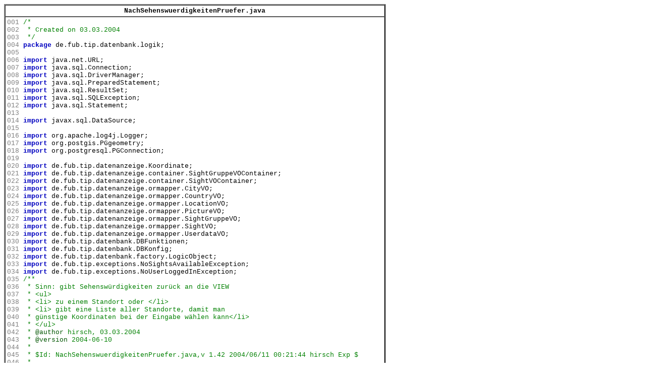

--- FILE ---
content_type: text/html
request_url: https://aiki-it.de/dipla/tip/java2html/de/fub/tip/datenbank/logik/NachSehenswuerdigkeitenPruefer.html
body_size: 11740
content:
<!DOCTYPE html PUBLIC "-//W3C//DTD XHTML 1.0 Transitional//EN" "http://www.w3.org/TR/xhtml1/DTD/xhtml1-transitional.dtd">
<html><head>
<title></title>
  <style type="text/css">
    <!--code { font-family: Courier New, Courier; font-size: 10pt; margin: 0px; }-->
  </style>
  <meta http-equiv="Content-Type" content="text/html; charset=iso-8859-1"/>
</head><body>


<!-- ======================================================== -->
<!-- = Java Sourcecode to HTML automatically converted code = -->
<!-- =   Java2Html Converter V4.1 2004 by Markus Gebhard  markus@jave.de   = -->
<!-- =     Further information: http://www.java2html.de     = -->
<div align="left" class="java">
<table border="2" cellpadding="3" cellspacing="0" bgcolor="#ffffff">
  <!-- start headline -->
   <tr>
    <td colspan="2">
     <center><font size="+2">
      <code><b>
NachSehenswuerdigkeitenPruefer.java
      </b></code>
     </font></center>
    </td>
   </tr>
  <!-- end headline -->
   <tr>
  <!-- start source code -->
   <td nowrap="nowrap" valign="top" align="left">
    <code>
<font color="#808080">001</font>&nbsp;<font color="#008000">/*</font><br/>
<font color="#808080">002</font>&nbsp;<font color="#ffffff">&nbsp;</font><font color="#008000">*&nbsp;Created&nbsp;on&nbsp;03.03.2004</font><br/>
<font color="#808080">003</font>&nbsp;<font color="#ffffff">&nbsp;</font><font color="#008000">*/</font><br/>
<font color="#808080">004</font>&nbsp;<font color="#0000c0"><b>package&nbsp;</b></font><font color="#000000">de.fub.tip.datenbank.logik;</font><br/>
<font color="#808080">005</font>&nbsp;<font color="#ffffff"></font><br/>
<font color="#808080">006</font>&nbsp;<font color="#0000c0"><b>import&nbsp;</b></font><font color="#000000">java.net.URL;</font><br/>
<font color="#808080">007</font>&nbsp;<font color="#0000c0"><b>import&nbsp;</b></font><font color="#000000">java.sql.Connection;</font><br/>
<font color="#808080">008</font>&nbsp;<font color="#0000c0"><b>import&nbsp;</b></font><font color="#000000">java.sql.DriverManager;</font><br/>
<font color="#808080">009</font>&nbsp;<font color="#0000c0"><b>import&nbsp;</b></font><font color="#000000">java.sql.PreparedStatement;</font><br/>
<font color="#808080">010</font>&nbsp;<font color="#0000c0"><b>import&nbsp;</b></font><font color="#000000">java.sql.ResultSet;</font><br/>
<font color="#808080">011</font>&nbsp;<font color="#0000c0"><b>import&nbsp;</b></font><font color="#000000">java.sql.SQLException;</font><br/>
<font color="#808080">012</font>&nbsp;<font color="#0000c0"><b>import&nbsp;</b></font><font color="#000000">java.sql.Statement;</font><br/>
<font color="#808080">013</font>&nbsp;<font color="#ffffff"></font><br/>
<font color="#808080">014</font>&nbsp;<font color="#0000c0"><b>import&nbsp;</b></font><font color="#000000">javax.sql.DataSource;</font><br/>
<font color="#808080">015</font>&nbsp;<font color="#ffffff"></font><br/>
<font color="#808080">016</font>&nbsp;<font color="#0000c0"><b>import&nbsp;</b></font><font color="#000000">org.apache.log4j.Logger;</font><br/>
<font color="#808080">017</font>&nbsp;<font color="#0000c0"><b>import&nbsp;</b></font><font color="#000000">org.postgis.PGgeometry;</font><br/>
<font color="#808080">018</font>&nbsp;<font color="#0000c0"><b>import&nbsp;</b></font><font color="#000000">org.postgresql.PGConnection;</font><br/>
<font color="#808080">019</font>&nbsp;<font color="#ffffff"></font><br/>
<font color="#808080">020</font>&nbsp;<font color="#0000c0"><b>import&nbsp;</b></font><font color="#000000">de.fub.tip.datenanzeige.Koordinate;</font><br/>
<font color="#808080">021</font>&nbsp;<font color="#0000c0"><b>import&nbsp;</b></font><font color="#000000">de.fub.tip.datenanzeige.container.SightGruppeVOContainer;</font><br/>
<font color="#808080">022</font>&nbsp;<font color="#0000c0"><b>import&nbsp;</b></font><font color="#000000">de.fub.tip.datenanzeige.container.SightVOContainer;</font><br/>
<font color="#808080">023</font>&nbsp;<font color="#0000c0"><b>import&nbsp;</b></font><font color="#000000">de.fub.tip.datenanzeige.ormapper.CityVO;</font><br/>
<font color="#808080">024</font>&nbsp;<font color="#0000c0"><b>import&nbsp;</b></font><font color="#000000">de.fub.tip.datenanzeige.ormapper.CountryVO;</font><br/>
<font color="#808080">025</font>&nbsp;<font color="#0000c0"><b>import&nbsp;</b></font><font color="#000000">de.fub.tip.datenanzeige.ormapper.LocationVO;</font><br/>
<font color="#808080">026</font>&nbsp;<font color="#0000c0"><b>import&nbsp;</b></font><font color="#000000">de.fub.tip.datenanzeige.ormapper.PictureVO;</font><br/>
<font color="#808080">027</font>&nbsp;<font color="#0000c0"><b>import&nbsp;</b></font><font color="#000000">de.fub.tip.datenanzeige.ormapper.SightGruppeVO;</font><br/>
<font color="#808080">028</font>&nbsp;<font color="#0000c0"><b>import&nbsp;</b></font><font color="#000000">de.fub.tip.datenanzeige.ormapper.SightVO;</font><br/>
<font color="#808080">029</font>&nbsp;<font color="#0000c0"><b>import&nbsp;</b></font><font color="#000000">de.fub.tip.datenanzeige.ormapper.UserdataVO;</font><br/>
<font color="#808080">030</font>&nbsp;<font color="#0000c0"><b>import&nbsp;</b></font><font color="#000000">de.fub.tip.datenbank.DBFunktionen;</font><br/>
<font color="#808080">031</font>&nbsp;<font color="#0000c0"><b>import&nbsp;</b></font><font color="#000000">de.fub.tip.datenbank.DBKonfig;</font><br/>
<font color="#808080">032</font>&nbsp;<font color="#0000c0"><b>import&nbsp;</b></font><font color="#000000">de.fub.tip.datenbank.factory.LogicObject;</font><br/>
<font color="#808080">033</font>&nbsp;<font color="#0000c0"><b>import&nbsp;</b></font><font color="#000000">de.fub.tip.exceptions.NoSightsAvailableException;</font><br/>
<font color="#808080">034</font>&nbsp;<font color="#0000c0"><b>import&nbsp;</b></font><font color="#000000">de.fub.tip.exceptions.NoUserLoggedInException;</font><br/>
<font color="#808080">035</font>&nbsp;<font color="#008000">/**</font><br/>
<font color="#808080">036</font>&nbsp;<font color="#ffffff">&nbsp;</font><font color="#008000">*&nbsp;Sinn:&nbsp;gibt&nbsp;Sehensw&uuml;rdigkeiten&nbsp;zur&uuml;ck&nbsp;an&nbsp;die&nbsp;VIEW&nbsp;</font><br/>
<font color="#808080">037</font>&nbsp;<font color="#ffffff">&nbsp;</font><font color="#008000">*&nbsp;</font><font color="#008000">&lt;ul&gt;</font><br/>
<font color="#808080">038</font>&nbsp;<font color="#ffffff">&nbsp;</font><font color="#008000">*&nbsp;</font><font color="#008000">&lt;li&gt;&nbsp;</font><font color="#008000">zu&nbsp;einem&nbsp;Standort&nbsp;oder&nbsp;</font><font color="#008000">&lt;/li&gt;</font><br/>
<font color="#808080">039</font>&nbsp;<font color="#ffffff">&nbsp;</font><font color="#008000">*&nbsp;</font><font color="#008000">&lt;li&gt;&nbsp;</font><font color="#008000">gibt&nbsp;eine&nbsp;Liste&nbsp;aller&nbsp;Standorte,&nbsp;damit&nbsp;man&nbsp;</font><br/>
<font color="#808080">040</font>&nbsp;<font color="#ffffff">&nbsp;</font><font color="#008000">*&nbsp;g&uuml;nstige&nbsp;Koordinaten&nbsp;bei&nbsp;der&nbsp;Eingabe&nbsp;w&auml;hlen&nbsp;kann</font><font color="#008000">&lt;/li&gt;</font><br/>
<font color="#808080">041</font>&nbsp;<font color="#ffffff">&nbsp;</font><font color="#008000">*&nbsp;</font><font color="#008000">&lt;/ul&gt;&nbsp;</font><br/>
<font color="#808080">042</font>&nbsp;<font color="#ffffff">&nbsp;</font><font color="#008000">*&nbsp;</font><font color="#005500">@author&nbsp;</font><font color="#008000">hirsch,&nbsp;03.03.2004</font><br/>
<font color="#808080">043</font>&nbsp;<font color="#ffffff">&nbsp;</font><font color="#008000">*&nbsp;</font><font color="#005500">@version&nbsp;</font><font color="#008000">2004-06-10</font><br/>
<font color="#808080">044</font>&nbsp;<font color="#ffffff">&nbsp;</font><font color="#008000">*&nbsp;</font><br/>
<font color="#808080">045</font>&nbsp;<font color="#ffffff">&nbsp;</font><font color="#008000">*&nbsp;$Id:&nbsp;NachSehenswuerdigkeitenPruefer.java,v&nbsp;1.42&nbsp;2004/06/11&nbsp;00:21:44&nbsp;hirsch&nbsp;Exp&nbsp;$</font><br/>
<font color="#808080">046</font>&nbsp;<font color="#ffffff">&nbsp;</font><font color="#008000">*&nbsp;</font><br/>
<font color="#808080">047</font>&nbsp;<font color="#ffffff">&nbsp;</font><font color="#008000">*/</font><br/>
<font color="#808080">048</font>&nbsp;<font color="#0000c0"><b>public&nbsp;class&nbsp;</b></font><font color="#000000">NachSehenswuerdigkeitenPruefer&nbsp;</font><font color="#0000c0"><b>implements&nbsp;</b></font><font color="#000000">LogicObject&nbsp;</font><font color="#000000">{</font><br/>
<font color="#808080">049</font>&nbsp;<font color="#ffffff">&nbsp;&nbsp;</font><font color="#008000">/**&nbsp;eigener&nbsp;Logger&nbsp;f&uuml;r&nbsp;Fehler&nbsp;*/</font><br/>
<font color="#808080">050</font>&nbsp;<font color="#ffffff">&nbsp;&nbsp;</font><font color="#0000c0"><b>private&nbsp;static&nbsp;</b></font><font color="#000000">Logger&nbsp;logger&nbsp;=&nbsp;</font><br/>
<font color="#808080">051</font>&nbsp;<font color="#ffffff">&nbsp;&nbsp;&nbsp;&nbsp;</font><font color="#000000">Logger.getLogger</font><font color="#000000">(</font><font color="#000000">NachSehenswuerdigkeitenPruefer.</font><font color="#0000c0"><b>class</b></font><font color="#000000">)</font><font color="#000000">;</font><br/>
<font color="#808080">052</font>&nbsp;<font color="#ffffff">&nbsp;&nbsp;</font><font color="#008000">/**&nbsp;STRUTS-Datenquelle&nbsp;aus&nbsp;dem&nbsp;Verbindungspool&nbsp;*/</font><br/>
<font color="#808080">053</font>&nbsp;<font color="#ffffff">&nbsp;&nbsp;</font><font color="#0000c0"><b>private&nbsp;</b></font><font color="#000000">DataSource&nbsp;dataSource&nbsp;=&nbsp;</font><font color="#0000c0"><b>null</b></font><font color="#000000">;</font><br/>
<font color="#808080">054</font>&nbsp;<font color="#ffffff"></font><br/>
<font color="#808080">055</font>&nbsp;<font color="#ffffff">&nbsp;&nbsp;</font><font color="#008000">/**</font><br/>
<font color="#808080">056</font>&nbsp;<font color="#ffffff">&nbsp;&nbsp;&nbsp;</font><font color="#008000">*&nbsp;startet&nbsp;den&nbsp;Pr&uuml;fer&nbsp;im&nbsp;aktuellen&nbsp;Request,&nbsp;</font><br/>
<font color="#808080">057</font>&nbsp;<font color="#ffffff">&nbsp;&nbsp;&nbsp;</font><font color="#008000">*&nbsp;damit&nbsp;Zugriff&nbsp;auf&nbsp;die&nbsp;DB&nbsp;m&ouml;glich&nbsp;wird.</font><br/>
<font color="#808080">058</font>&nbsp;<font color="#ffffff">&nbsp;&nbsp;&nbsp;</font><font color="#008000">*&nbsp;</font><font color="#005500">@param&nbsp;</font><font color="#008000">dataSource&nbsp;von&nbsp;Action</font><br/>
<font color="#808080">059</font>&nbsp;<font color="#ffffff">&nbsp;&nbsp;&nbsp;</font><font color="#008000">*/</font><br/>
<font color="#808080">060</font>&nbsp;<font color="#ffffff">&nbsp;&nbsp;</font><font color="#0000c0"><b>public&nbsp;</b></font><font color="#000000">NachSehenswuerdigkeitenPruefer</font><font color="#000000">(</font><font color="#000000">DataSource&nbsp;dataSource</font><font color="#000000">)&nbsp;{</font><br/>
<font color="#808080">061</font>&nbsp;<font color="#ffffff">&nbsp;&nbsp;&nbsp;&nbsp;</font><font color="#000000">logger.debug</font><font color="#000000">(</font><font color="#990000">&#34;NachSehenswuerdigkeitenPruefer&nbsp;startet...&#34;</font><font color="#000000">)</font><font color="#000000">;</font><br/>
<font color="#808080">062</font>&nbsp;<font color="#ffffff">&nbsp;&nbsp;&nbsp;&nbsp;</font><font color="#0000c0"><b>this</b></font><font color="#000000">.dataSource&nbsp;=&nbsp;dataSource;</font><br/>
<font color="#808080">063</font>&nbsp;<font color="#ffffff">&nbsp;&nbsp;</font><font color="#000000">}&nbsp;</font><font color="#008000">//&nbsp;end&nbsp;of&nbsp;Konstruktor</font><br/>
<font color="#808080">064</font>&nbsp;<font color="#ffffff"></font><br/>
<font color="#808080">065</font>&nbsp;<font color="#ffffff">&nbsp;&nbsp;</font><font color="#008000">/**</font><br/>
<font color="#808080">066</font>&nbsp;<font color="#ffffff">&nbsp;&nbsp;&nbsp;</font><font color="#008000">*&nbsp;gibt&nbsp;alle&nbsp;Sehensw&uuml;rdigkeiten&nbsp;zu&nbsp;einer&nbsp;Ortsangabe&nbsp;in&nbsp;Form&nbsp;eines</font><br/>
<font color="#808080">067</font>&nbsp;<font color="#ffffff">&nbsp;&nbsp;&nbsp;</font><font color="#008000">*&nbsp;SightVO-Containers&nbsp;zur&uuml;ck,&nbsp;den&nbsp;die&nbsp;View&nbsp;dann&nbsp;iterieren&nbsp;kann</font><br/>
<font color="#808080">068</font>&nbsp;<font color="#ffffff">&nbsp;&nbsp;&nbsp;</font><font color="#008000">*&nbsp;</font><font color="#008000">&lt;br&gt;</font><br/>
<font color="#808080">069</font>&nbsp;<font color="#ffffff">&nbsp;&nbsp;&nbsp;</font><font color="#008000">*&nbsp;Wird&nbsp;immer&nbsp;dann&nbsp;benutzt,&nbsp;wenn&nbsp;Standortinfos&nbsp;ausgelesen&nbsp;werden&nbsp;</font><br/>
<font color="#808080">070</font>&nbsp;<font color="#ffffff">&nbsp;&nbsp;&nbsp;</font><font color="#008000">*&nbsp;sollen&nbsp;und&nbsp;</font><font color="#008000">&lt;br&gt;</font><font color="#008000">ein&nbsp;Ort&nbsp;festgelegt&nbsp;wurde.</font><font color="#008000">&lt;br&gt;</font><br/>
<font color="#808080">071</font>&nbsp;<font color="#ffffff">&nbsp;&nbsp;&nbsp;</font><font color="#008000">*&nbsp;Kann&nbsp;nur&nbsp;aufgerufen&nbsp;werden,&nbsp;wenn&nbsp;man&nbsp;angemeldet&nbsp;ist,&nbsp;da&nbsp;sonst&nbsp;keine</font><br/>
<font color="#808080">072</font>&nbsp;<font color="#ffffff">&nbsp;&nbsp;&nbsp;</font><font color="#008000">*&nbsp;benutzerspezifischen&nbsp;Inhalt&nbsp;anzeigbar&nbsp;sind.&nbsp;</font><br/>
<font color="#808080">073</font>&nbsp;<font color="#ffffff">&nbsp;&nbsp;&nbsp;</font><font color="#008000">*&nbsp;</font><br/>
<font color="#808080">074</font>&nbsp;<font color="#ffffff">&nbsp;&nbsp;&nbsp;</font><font color="#008000">*&nbsp;</font><font color="#005500">@param&nbsp;</font><font color="#008000">location&nbsp;aktueller&nbsp;Standort</font><br/>
<font color="#808080">075</font>&nbsp;<font color="#ffffff">&nbsp;&nbsp;&nbsp;</font><font color="#008000">*&nbsp;</font><font color="#005500">@param&nbsp;</font><font color="#008000">user&nbsp;angemeldeter&nbsp;Benutzer</font><br/>
<font color="#808080">076</font>&nbsp;<font color="#ffffff">&nbsp;&nbsp;&nbsp;</font><font color="#008000">*&nbsp;</font><br/>
<font color="#808080">077</font>&nbsp;<font color="#ffffff">&nbsp;&nbsp;&nbsp;</font><font color="#008000">*&nbsp;</font><font color="#005500">@return&nbsp;</font><font color="#008000">container&nbsp;mit&nbsp;SightGruppeVO-Objekten</font><br/>
<font color="#808080">078</font>&nbsp;<font color="#ffffff">&nbsp;&nbsp;&nbsp;</font><font color="#008000">*&nbsp;</font><br/>
<font color="#808080">079</font>&nbsp;<font color="#ffffff">&nbsp;&nbsp;&nbsp;</font><font color="#008000">*&nbsp;</font><font color="#005500">@throws&nbsp;</font><font color="#008000">NoSightsAvailableException&nbsp;wenn&nbsp;keine&nbsp;Sehenswuerdig-</font><br/>
<font color="#808080">080</font>&nbsp;<font color="#ffffff">&nbsp;&nbsp;&nbsp;</font><font color="#008000">*&nbsp;&nbsp;&nbsp;keiten&nbsp;da&nbsp;sind</font><br/>
<font color="#808080">081</font>&nbsp;<font color="#ffffff">&nbsp;&nbsp;&nbsp;</font><font color="#008000">*&nbsp;</font><font color="#005500">@throws&nbsp;</font><font color="#008000">SQLException&nbsp;bei&nbsp;Datenbankproblemen</font><br/>
<font color="#808080">082</font>&nbsp;<font color="#ffffff">&nbsp;&nbsp;&nbsp;</font><font color="#008000">*&nbsp;</font><font color="#005500">@throws&nbsp;</font><font color="#008000">NoUserLoggedInException&nbsp;falls&nbsp;keine&nbsp;Anmeldung&nbsp;erfolgt&nbsp;ist</font><br/>
<font color="#808080">083</font>&nbsp;<font color="#ffffff">&nbsp;&nbsp;&nbsp;</font><font color="#008000">*/</font><br/>
<font color="#808080">084</font>&nbsp;<font color="#ffffff">&nbsp;&nbsp;</font><font color="#0000c0"><b>public&nbsp;</b></font><font color="#000000">SightGruppeVOContainer&nbsp;getAllSightsAround</font><font color="#000000">(</font><font color="#000000">LocationVO&nbsp;location,</font><br/>
<font color="#808080">085</font>&nbsp;<font color="#ffffff">&nbsp;&nbsp;&nbsp;&nbsp;&nbsp;&nbsp;&nbsp;&nbsp;&nbsp;&nbsp;</font><font color="#000000">UserdataVO&nbsp;user</font><font color="#000000">)&nbsp;</font><br/>
<font color="#808080">086</font>&nbsp;<font color="#ffffff">&nbsp;&nbsp;&nbsp;&nbsp;</font><font color="#0000c0"><b>throws&nbsp;&nbsp;</b></font><font color="#000000">NoSightsAvailableException,&nbsp;</font><br/>
<font color="#808080">087</font>&nbsp;<font color="#ffffff">&nbsp;&nbsp;&nbsp;&nbsp;&nbsp;&nbsp;</font><font color="#000000">SQLException,&nbsp;</font><br/>
<font color="#808080">088</font>&nbsp;<font color="#ffffff">&nbsp;&nbsp;&nbsp;&nbsp;&nbsp;&nbsp;</font><font color="#000000">NoUserLoggedInException&nbsp;</font><font color="#000000">{</font><br/>
<font color="#808080">089</font>&nbsp;<font color="#ffffff"></font><br/>
<font color="#808080">090</font>&nbsp;<font color="#ffffff">&nbsp;&nbsp;&nbsp;&nbsp;</font><font color="#008000">//&nbsp;w&auml;hlt&nbsp;die&nbsp;aktiven&nbsp;Gruppen&nbsp;und&nbsp;die&nbsp;zugeh&ouml;rigen&nbsp;Sehensw&uuml;rdigkeiten&nbsp;aus,</font><br/>
<font color="#808080">091</font>&nbsp;<font color="#ffffff">&nbsp;&nbsp;&nbsp;&nbsp;</font><font color="#008000">//&nbsp;an&nbsp;denen&nbsp;der&nbsp;Benutzer&nbsp;interessiert&nbsp;ist&nbsp;und&nbsp;die&nbsp;sich&nbsp;in&nbsp;der&nbsp;N&auml;he&nbsp;befinden</font><br/>
<font color="#808080">092</font>&nbsp;<font color="#ffffff">&nbsp;&nbsp;&nbsp;&nbsp;</font><font color="#000000">String&nbsp;sql&nbsp;=&nbsp;</font><font color="#990000">&#34;SELECT&nbsp;DISTINCT&nbsp;s.si_id,&nbsp;so.name,&nbsp;so.description&nbsp;&#34;&nbsp;</font><font color="#000000">+</font><br/>
<font color="#808080">093</font>&nbsp;<font color="#ffffff">&nbsp;&nbsp;&nbsp;&nbsp;&nbsp;&nbsp;&nbsp;&nbsp;&nbsp;&nbsp;&nbsp;&nbsp;&nbsp;&nbsp;</font><font color="#990000">&#34;FROM&nbsp;sight&nbsp;s,&nbsp;&#34;</font><font color="#000000">+</font><br/>
<font color="#808080">094</font>&nbsp;<font color="#ffffff">&nbsp;&nbsp;&nbsp;&nbsp;&nbsp;&nbsp;&nbsp;&nbsp;&nbsp;&nbsp;&nbsp;&nbsp;&nbsp;&nbsp;</font><font color="#990000">&#34;user_int_obj&nbsp;uio,&nbsp;sight_objects&nbsp;so,&nbsp;profile&nbsp;p&nbsp;&#34;</font><font color="#000000">+</font><br/>
<font color="#808080">095</font>&nbsp;<font color="#ffffff">&nbsp;&nbsp;&nbsp;&nbsp;&nbsp;&nbsp;&nbsp;&nbsp;&nbsp;&nbsp;&nbsp;&nbsp;&nbsp;&nbsp;</font><font color="#990000">&#34;WHERE&nbsp;s.location&nbsp;&amp;&amp;&nbsp;&#34;&nbsp;</font><font color="#000000">+</font><br/>
<font color="#808080">096</font>&nbsp;<font color="#ffffff">&nbsp;&nbsp;&nbsp;&nbsp;&nbsp;&nbsp;&nbsp;&nbsp;&nbsp;&nbsp;&nbsp;&nbsp;&nbsp;&nbsp;</font><font color="#990000">&#34;GeometryFromText(?,-1)&nbsp;AND&nbsp;&#34;&nbsp;</font><font color="#000000">+</font><br/>
<font color="#808080">097</font>&nbsp;<font color="#ffffff">&nbsp;&nbsp;&nbsp;&nbsp;&nbsp;&nbsp;&nbsp;&nbsp;&nbsp;&nbsp;&nbsp;&nbsp;&nbsp;&nbsp;</font><font color="#990000">&#34;Distance(GeometryFromText(?,-1),&nbsp;s.location)&nbsp;&lt;&nbsp;?&nbsp;&#34;&nbsp;</font><font color="#000000">+</font><br/>
<font color="#808080">098</font>&nbsp;<font color="#ffffff">&nbsp;&nbsp;&nbsp;&nbsp;&nbsp;&nbsp;&nbsp;&nbsp;&nbsp;&nbsp;&nbsp;&nbsp;&nbsp;&nbsp;</font><font color="#990000">&#34;AND&nbsp;s.o_id=so.so_id&nbsp;AND&nbsp;so.so_id=uio.o_id&nbsp;&#34;&nbsp;</font><font color="#000000">+</font><br/>
<font color="#808080">099</font>&nbsp;<font color="#ffffff">&nbsp;&nbsp;&nbsp;&nbsp;&nbsp;&nbsp;&nbsp;&nbsp;&nbsp;&nbsp;&nbsp;&nbsp;&nbsp;&nbsp;</font><font color="#990000">&#34;AND&nbsp;p.udid=?&nbsp;AND&nbsp;p.pid=uio.pid&nbsp;&#34;&nbsp;</font><font color="#000000">+</font><br/>
<font color="#808080">100</font>&nbsp;<font color="#ffffff">&nbsp;&nbsp;&nbsp;&nbsp;&nbsp;&nbsp;&nbsp;&nbsp;&nbsp;&nbsp;&nbsp;&nbsp;&nbsp;&nbsp;</font><font color="#990000">&#34;AND&nbsp;so.active&nbsp;=&nbsp;true&nbsp;&#34;</font><font color="#000000">;</font><br/>
<font color="#808080">101</font>&nbsp;<font color="#ffffff">&nbsp;&nbsp;&nbsp;&nbsp;&nbsp;&nbsp;&nbsp;&nbsp;&nbsp;&nbsp;&nbsp;&nbsp;&nbsp;&nbsp;&nbsp;&nbsp;</font><br/>
<font color="#808080">102</font>&nbsp;<font color="#ffffff">&nbsp;&nbsp;&nbsp;&nbsp;</font><font color="#000000">Connection&nbsp;con&nbsp;=&nbsp;</font><font color="#0000c0"><b>this</b></font><font color="#000000">.dataSource.getConnection</font><font color="#000000">()</font><font color="#000000">;</font><br/>
<font color="#808080">103</font>&nbsp;<font color="#ffffff">&nbsp;&nbsp;&nbsp;&nbsp;</font><br/>
<font color="#808080">104</font>&nbsp;<font color="#ffffff">&nbsp;&nbsp;&nbsp;&nbsp;</font><font color="#000000">location.getLocation</font><font color="#000000">()</font><font color="#000000">.calculateArea</font><font color="#000000">()</font><font color="#000000">;</font><br/>
<font color="#808080">105</font>&nbsp;<font color="#ffffff">&nbsp;&nbsp;&nbsp;&nbsp;</font><font color="#000000">user.logObject</font><font color="#000000">(</font><font color="#000000">logger</font><font color="#000000">)</font><font color="#000000">;</font><br/>
<font color="#808080">106</font>&nbsp;<font color="#ffffff">&nbsp;&nbsp;&nbsp;&nbsp;</font><font color="#008000">//&nbsp;Parameter&nbsp;basteln</font><br/>
<font color="#808080">107</font>&nbsp;<font color="#ffffff">&nbsp;&nbsp;&nbsp;&nbsp;</font><font color="#000000">String&nbsp;box&nbsp;=&nbsp;DBFunktionen.getBox</font><font color="#000000">(</font><font color="#000000">location.getLocation</font><font color="#000000">()</font><font color="#000000">.getXLinks</font><font color="#000000">()</font><font color="#000000">,</font><br/>
<font color="#808080">108</font>&nbsp;<font color="#ffffff">&nbsp;&nbsp;&nbsp;&nbsp;&nbsp;&nbsp;</font><font color="#000000">location.getLocation</font><font color="#000000">()</font><font color="#000000">.getYLinks</font><font color="#000000">()</font><font color="#000000">,</font><br/>
<font color="#808080">109</font>&nbsp;<font color="#ffffff">&nbsp;&nbsp;&nbsp;&nbsp;&nbsp;&nbsp;</font><font color="#000000">location.getLocation</font><font color="#000000">()</font><font color="#000000">.getXRechts</font><font color="#000000">()</font><font color="#000000">,</font><br/>
<font color="#808080">110</font>&nbsp;<font color="#ffffff">&nbsp;&nbsp;&nbsp;&nbsp;&nbsp;&nbsp;</font><font color="#000000">location.getLocation</font><font color="#000000">()</font><font color="#000000">.getYRechts</font><font color="#000000">())</font><font color="#000000">;&nbsp;</font><br/>
<font color="#808080">111</font>&nbsp;<font color="#ffffff">&nbsp;&nbsp;&nbsp;&nbsp;</font><font color="#000000">String&nbsp;punkt&nbsp;=&nbsp;DBFunktionen.getPoint</font><font color="#000000">(</font><font color="#000000">location.getLocation</font><font color="#000000">()</font><font color="#000000">.getX</font><font color="#000000">()</font><font color="#000000">,&nbsp;</font><br/>
<font color="#808080">112</font>&nbsp;<font color="#ffffff">&nbsp;&nbsp;&nbsp;&nbsp;</font><font color="#000000">location.getLocation</font><font color="#000000">()</font><font color="#000000">.getY</font><font color="#000000">())</font><font color="#000000">;</font><br/>
<font color="#808080">113</font>&nbsp;<font color="#ffffff">&nbsp;&nbsp;&nbsp;&nbsp;</font><br/>
<font color="#808080">114</font>&nbsp;<font color="#ffffff">&nbsp;&nbsp;&nbsp;&nbsp;</font><font color="#008000">//&nbsp;Parameter&nbsp;setzen</font><br/>
<font color="#808080">115</font>&nbsp;<font color="#ffffff">&nbsp;&nbsp;&nbsp;&nbsp;&nbsp;&nbsp;</font><font color="#000000">PreparedStatement&nbsp;prepStatement&nbsp;=&nbsp;con.prepareStatement</font><font color="#000000">(</font><font color="#000000">sql</font><font color="#000000">)</font><font color="#000000">;</font><br/>
<font color="#808080">116</font>&nbsp;<font color="#ffffff">&nbsp;&nbsp;&nbsp;&nbsp;&nbsp;&nbsp;</font><font color="#000000">prepStatement.setString</font><font color="#000000">(</font><font color="#990000">1</font><font color="#000000">,&nbsp;box</font><font color="#000000">)</font><font color="#000000">;</font><br/>
<font color="#808080">117</font>&nbsp;<font color="#ffffff">&nbsp;&nbsp;&nbsp;&nbsp;&nbsp;&nbsp;</font><font color="#000000">logger.debug</font><font color="#000000">(</font><font color="#000000">box</font><font color="#000000">)</font><font color="#000000">;</font><br/>
<font color="#808080">118</font>&nbsp;<font color="#ffffff">&nbsp;&nbsp;&nbsp;&nbsp;</font><br/>
<font color="#808080">119</font>&nbsp;<font color="#ffffff">&nbsp;&nbsp;&nbsp;&nbsp;&nbsp;&nbsp;</font><font color="#000000">prepStatement.setString</font><font color="#000000">(</font><font color="#990000">2</font><font color="#000000">,&nbsp;punkt</font><font color="#000000">)</font><font color="#000000">;</font><br/>
<font color="#808080">120</font>&nbsp;<font color="#ffffff">&nbsp;&nbsp;&nbsp;&nbsp;&nbsp;&nbsp;</font><font color="#000000">logger.debug</font><font color="#000000">(</font><font color="#000000">punkt</font><font color="#000000">)</font><font color="#000000">;&nbsp;&nbsp;&nbsp;&nbsp;&nbsp;&nbsp;&nbsp;&nbsp;&nbsp;&nbsp;&nbsp;&nbsp;&nbsp;&nbsp;&nbsp;&nbsp;&nbsp;&nbsp;&nbsp;&nbsp;&nbsp;&nbsp;</font><br/>
<font color="#808080">121</font>&nbsp;<font color="#ffffff">&nbsp;&nbsp;</font><br/>
<font color="#808080">122</font>&nbsp;<font color="#ffffff">&nbsp;&nbsp;&nbsp;&nbsp;&nbsp;&nbsp;</font><font color="#000000">prepStatement.setDouble</font><font color="#000000">(</font><font color="#990000">3</font><font color="#000000">,&nbsp;Koordinate.getDistance</font><font color="#000000">())</font><font color="#000000">;</font><br/>
<font color="#808080">123</font>&nbsp;<font color="#ffffff">&nbsp;&nbsp;&nbsp;&nbsp;&nbsp;&nbsp;</font><font color="#000000">prepStatement.setInt</font><font color="#000000">(</font><font color="#990000">4</font><font color="#000000">,&nbsp;user.getId</font><font color="#000000">()</font><font color="#000000">.intValue</font><font color="#000000">())</font><font color="#000000">;&nbsp;</font><br/>
<font color="#808080">124</font>&nbsp;<font color="#ffffff">&nbsp;&nbsp;</font><br/>
<font color="#808080">125</font>&nbsp;<font color="#ffffff">&nbsp;&nbsp;&nbsp;&nbsp;</font><font color="#c00000"><b>boolean&nbsp;</b></font><font color="#000000">success&nbsp;=&nbsp;prepStatement.execute</font><font color="#000000">()</font><font color="#000000">;</font><br/>
<font color="#808080">126</font>&nbsp;<font color="#ffffff">&nbsp;&nbsp;&nbsp;&nbsp;</font><font color="#0000c0"><b>if&nbsp;</b></font><font color="#000000">(&nbsp;</font><font color="#000000">success&nbsp;</font><font color="#000000">)&nbsp;{</font><br/>
<font color="#808080">127</font>&nbsp;<font color="#ffffff">&nbsp;&nbsp;&nbsp;&nbsp;&nbsp;&nbsp;</font><font color="#000000">logger.debug</font><font color="#000000">(</font><br/>
<font color="#808080">128</font>&nbsp;<font color="#ffffff">&nbsp;&nbsp;&nbsp;&nbsp;&nbsp;&nbsp;</font><font color="#990000">&#34;NachSehenswuerdigkeitenPruefer.getAllSightsAround():&nbsp;&#34;&nbsp;</font><font color="#000000">+</font><br/>
<font color="#808080">129</font>&nbsp;<font color="#ffffff">&nbsp;&nbsp;&nbsp;&nbsp;&nbsp;&nbsp;</font><font color="#990000">&#34;PreparedStatement&nbsp;erfolgreich&nbsp;ausgef&uuml;hrt.&#34;</font><font color="#000000">)</font><font color="#000000">;</font><br/>
<font color="#808080">130</font>&nbsp;<font color="#ffffff">&nbsp;&nbsp;&nbsp;&nbsp;</font><font color="#000000">}&nbsp;</font><font color="#0000c0"><b>else&nbsp;</b></font><font color="#000000">{</font><br/>
<font color="#808080">131</font>&nbsp;<font color="#ffffff">&nbsp;&nbsp;&nbsp;&nbsp;&nbsp;&nbsp;</font><font color="#000000">logger.debug</font><font color="#000000">(</font><br/>
<font color="#808080">132</font>&nbsp;<font color="#ffffff">&nbsp;&nbsp;&nbsp;&nbsp;&nbsp;&nbsp;&nbsp;&nbsp;&nbsp;&nbsp;</font><font color="#990000">&#34;NachSehenswuerdigkeitenPruefer.getAllSightsAround():&nbsp;&#34;&nbsp;</font><font color="#000000">+</font><br/>
<font color="#808080">133</font>&nbsp;<font color="#ffffff">&nbsp;&nbsp;&nbsp;&nbsp;&nbsp;&nbsp;&nbsp;&nbsp;</font><font color="#990000">&#34;PreparedStatement-Fehler!!!&nbsp;&#34;</font><font color="#000000">)</font><font color="#000000">;</font><br/>
<font color="#808080">134</font>&nbsp;<font color="#ffffff">&nbsp;&nbsp;&nbsp;&nbsp;&nbsp;&nbsp;</font><font color="#0000c0"><b>throw&nbsp;new&nbsp;</b></font><font color="#000000">NoSightsAvailableException</font><font color="#000000">(</font><br/>
<font color="#808080">135</font>&nbsp;<font color="#ffffff">&nbsp;&nbsp;&nbsp;&nbsp;&nbsp;&nbsp;&nbsp;&nbsp;</font><font color="#990000">&#34;NachSehenswuerdigkeitenPruefer.getAllSightsAround()&#34;</font><font color="#000000">)</font><font color="#000000">;</font><br/>
<font color="#808080">136</font>&nbsp;<font color="#ffffff">&nbsp;&nbsp;&nbsp;&nbsp;</font><font color="#000000">}&nbsp;</font><font color="#008000">//&nbsp;end&nbsp;if</font><br/>
<font color="#808080">137</font>&nbsp;<font color="#ffffff">&nbsp;&nbsp;</font><br/>
<font color="#808080">138</font>&nbsp;<font color="#ffffff">&nbsp;&nbsp;&nbsp;&nbsp;</font><font color="#008000">//&nbsp;Ergebnis&nbsp;in&nbsp;Beans&nbsp;umwandeln</font><br/>
<font color="#808080">139</font>&nbsp;<font color="#ffffff">&nbsp;&nbsp;&nbsp;&nbsp;</font><font color="#000000">SightGruppeVOContainer&nbsp;ergebnis&nbsp;=&nbsp;</font><font color="#0000c0"><b>new&nbsp;</b></font><font color="#000000">SightGruppeVOContainer</font><font color="#000000">()</font><font color="#000000">;</font><br/>
<font color="#808080">140</font>&nbsp;<font color="#ffffff">&nbsp;&nbsp;&nbsp;&nbsp;</font><font color="#000000">SightGruppeVO&nbsp;sightgruppe&nbsp;=&nbsp;</font><font color="#0000c0"><b>null</b></font><font color="#000000">;</font><br/>
<font color="#808080">141</font>&nbsp;<font color="#ffffff">&nbsp;&nbsp;&nbsp;&nbsp;</font><font color="#000000">SightVO&nbsp;sight&nbsp;=&nbsp;</font><font color="#0000c0"><b>null</b></font><font color="#000000">;</font><br/>
<font color="#808080">142</font>&nbsp;<font color="#ffffff">&nbsp;&nbsp;&nbsp;&nbsp;</font><font color="#000000">PictureVO&nbsp;picture&nbsp;=&nbsp;</font><font color="#0000c0"><b>null</b></font><font color="#000000">;</font><br/>
<font color="#808080">143</font>&nbsp;<font color="#ffffff">&nbsp;&nbsp;&nbsp;&nbsp;</font><font color="#000000">CityVO&nbsp;city&nbsp;=&nbsp;</font><font color="#0000c0"><b>null</b></font><font color="#000000">;</font><br/>
<font color="#808080">144</font>&nbsp;<font color="#ffffff">&nbsp;&nbsp;&nbsp;&nbsp;</font><font color="#000000">CountryVO&nbsp;country&nbsp;=&nbsp;</font><font color="#0000c0"><b>null</b></font><font color="#000000">;</font><br/>
<font color="#808080">145</font>&nbsp;<font color="#ffffff">&nbsp;&nbsp;&nbsp;&nbsp;</font><br/>
<font color="#808080">146</font>&nbsp;<font color="#ffffff">&nbsp;&nbsp;&nbsp;&nbsp;</font><font color="#000000">ResultSet&nbsp;rs&nbsp;=&nbsp;prepStatement.getResultSet</font><font color="#000000">()</font><font color="#000000">;</font><br/>
<font color="#808080">147</font>&nbsp;<font color="#ffffff">&nbsp;&nbsp;&nbsp;&nbsp;</font><font color="#0000c0"><b>if</b></font><font color="#000000">(&nbsp;</font><font color="#000000">rs&nbsp;!=&nbsp;</font><font color="#0000c0"><b>null</b></font><font color="#000000">)&nbsp;{</font><br/>
<font color="#808080">148</font>&nbsp;<font color="#ffffff">&nbsp;&nbsp;&nbsp;&nbsp;&nbsp;&nbsp;</font><font color="#0000c0"><b>while</b></font><font color="#000000">(</font><font color="#000000">rs.next</font><font color="#000000">())&nbsp;{</font><br/>
<font color="#808080">149</font>&nbsp;<font color="#ffffff">&nbsp;&nbsp;&nbsp;&nbsp;&nbsp;&nbsp;&nbsp;&nbsp;</font><font color="#008000">//&nbsp;SightGruppe&nbsp;VO&nbsp;zusammenbasteln&nbsp;</font><br/>
<font color="#808080">150</font>&nbsp;<font color="#ffffff">&nbsp;&nbsp;&nbsp;&nbsp;&nbsp;&nbsp;&nbsp;&nbsp;</font><font color="#000000">sightgruppe&nbsp;=&nbsp;</font><font color="#0000c0"><b>new&nbsp;</b></font><font color="#000000">SightGruppeVO</font><font color="#000000">()</font><font color="#000000">;</font><br/>
<font color="#808080">151</font>&nbsp;<font color="#ffffff">&nbsp;&nbsp;&nbsp;&nbsp;&nbsp;&nbsp;&nbsp;&nbsp;</font><br/>
<font color="#808080">152</font>&nbsp;<font color="#ffffff">&nbsp;&nbsp;&nbsp;&nbsp;&nbsp;&nbsp;&nbsp;&nbsp;</font><font color="#0000c0"><b>try&nbsp;</b></font><font color="#000000">{</font><br/>
<font color="#808080">153</font>&nbsp;<font color="#ffffff">&nbsp;&nbsp;&nbsp;&nbsp;&nbsp;&nbsp;&nbsp;&nbsp;&nbsp;&nbsp;</font><font color="#000000">sightgruppe.setId</font><font color="#000000">(</font><font color="#0000c0"><b>new&nbsp;</b></font><font color="#000000">Integer</font><font color="#000000">(</font><font color="#000000">rs.getInt</font><font color="#000000">(</font><font color="#990000">&#34;si_id&#34;</font><font color="#000000">)))</font><font color="#000000">;</font><br/>
<font color="#808080">154</font>&nbsp;<font color="#ffffff">&nbsp;&nbsp;&nbsp;&nbsp;&nbsp;&nbsp;&nbsp;&nbsp;&nbsp;&nbsp;</font><font color="#000000">sightgruppe.setName</font><font color="#000000">(</font><font color="#000000">rs.getString</font><font color="#000000">(</font><font color="#990000">&#34;name&#34;</font><font color="#000000">))</font><font color="#000000">;</font><br/>
<font color="#808080">155</font>&nbsp;<font color="#ffffff">&nbsp;&nbsp;&nbsp;&nbsp;&nbsp;&nbsp;&nbsp;&nbsp;&nbsp;&nbsp;</font><font color="#000000">sightgruppe.setDescription</font><font color="#000000">(</font><font color="#000000">rs.getString</font><font color="#000000">(</font><font color="#990000">&#34;description&#34;</font><font color="#000000">))</font><font color="#000000">;</font><br/>
<font color="#808080">156</font>&nbsp;<font color="#ffffff">&nbsp;&nbsp;&nbsp;&nbsp;&nbsp;&nbsp;&nbsp;&nbsp;&nbsp;&nbsp;</font><font color="#008000">//&nbsp;Da&nbsp;im&nbsp;SELECT&nbsp;nur&nbsp;die&nbsp;aktiven&nbsp;ausgew&auml;hlt&nbsp;wurden,&nbsp;muss</font><br/>
<font color="#808080">157</font>&nbsp;<font color="#ffffff">&nbsp;&nbsp;&nbsp;&nbsp;&nbsp;&nbsp;&nbsp;&nbsp;&nbsp;&nbsp;</font><font color="#008000">//&nbsp;der&nbsp;Parameter&nbsp;&amp;quot;active&amp;quot;&nbsp;nicht&nbsp;gesetzt&nbsp;werden.</font><br/>
<font color="#808080">158</font>&nbsp;<font color="#ffffff">&nbsp;&nbsp;&nbsp;&nbsp;&nbsp;&nbsp;&nbsp;&nbsp;&nbsp;&nbsp;</font><font color="#008000">//&nbsp;Er&nbsp;ist&nbsp;standardm&auml;ssig&nbsp;TRUE.</font><br/>
<font color="#808080">159</font>&nbsp;<font color="#ffffff">&nbsp;&nbsp;&nbsp;&nbsp;&nbsp;&nbsp;&nbsp;&nbsp;&nbsp;&nbsp;</font><br/>
<font color="#808080">160</font>&nbsp;<font color="#ffffff">&nbsp;&nbsp;&nbsp;&nbsp;&nbsp;&nbsp;&nbsp;&nbsp;</font><font color="#000000">}&nbsp;</font><font color="#0000c0"><b>catch</b></font><font color="#000000">(</font><font color="#000000">Exception&nbsp;e</font><font color="#000000">)&nbsp;{</font><br/>
<font color="#808080">161</font>&nbsp;<font color="#ffffff">&nbsp;&nbsp;&nbsp;&nbsp;&nbsp;&nbsp;&nbsp;&nbsp;&nbsp;&nbsp;</font><font color="#008000">//&nbsp;Probleme&nbsp;gibt&nbsp;es&nbsp;hier&nbsp;beispielsweise&nbsp;bei&nbsp;NULL-Werten!</font><br/>
<font color="#808080">162</font>&nbsp;<font color="#ffffff">&nbsp;&nbsp;&nbsp;&nbsp;&nbsp;&nbsp;&nbsp;&nbsp;&nbsp;&nbsp;</font><font color="#008000">//&nbsp;Diese&nbsp;werden&nbsp;einfach&nbsp;gefangen&nbsp;und&nbsp;generieren&nbsp;keinen&nbsp;Fehler</font><br/>
<font color="#808080">163</font>&nbsp;<font color="#ffffff">&nbsp;&nbsp;&nbsp;&nbsp;&nbsp;&nbsp;&nbsp;&nbsp;&nbsp;&nbsp;</font><font color="#000000">logger.error</font><font color="#000000">(</font><br/>
<font color="#808080">164</font>&nbsp;<font color="#ffffff">&nbsp;&nbsp;&nbsp;&nbsp;&nbsp;&nbsp;&nbsp;&nbsp;&nbsp;&nbsp;&nbsp;&nbsp;&nbsp;&nbsp;</font><font color="#990000">&#34;NachSehenswuerdigkeitenPruefer.getAllSightsAround():&nbsp;&#34;</font><font color="#000000">+</font><br/>
<font color="#808080">165</font>&nbsp;<font color="#ffffff">&nbsp;&nbsp;&nbsp;&nbsp;&nbsp;&nbsp;&nbsp;&nbsp;&nbsp;&nbsp;&nbsp;&nbsp;</font><font color="#000000">e&nbsp;+&nbsp;</font><font color="#990000">&#34;&nbsp;-&nbsp;Ausnahme&nbsp;beim&nbsp;Parsen&nbsp;der&nbsp;Daten!&nbsp;&#34;&nbsp;</font><font color="#000000">+</font><br/>
<font color="#808080">166</font>&nbsp;<font color="#ffffff">&nbsp;&nbsp;&nbsp;&nbsp;&nbsp;&nbsp;&nbsp;&nbsp;&nbsp;&nbsp;&nbsp;&nbsp;</font><font color="#000000">e.getLocalizedMessage</font><font color="#000000">())</font><font color="#000000">;</font><br/>
<font color="#808080">167</font>&nbsp;<font color="#ffffff">&nbsp;&nbsp;&nbsp;&nbsp;&nbsp;&nbsp;&nbsp;&nbsp;</font><font color="#000000">}&nbsp;</font><font color="#008000">//&nbsp;end&nbsp;of&nbsp;catch</font><br/>
<font color="#808080">168</font>&nbsp;<font color="#ffffff">&nbsp;&nbsp;</font><br/>
<font color="#808080">169</font>&nbsp;<font color="#ffffff">&nbsp;&nbsp;&nbsp;&nbsp;&nbsp;&nbsp;&nbsp;&nbsp;</font><font color="#008000">//&nbsp;zur&nbsp;Ergebnismenge&nbsp;hinzuf&uuml;gen&nbsp;und&nbsp;probeweise&nbsp;loggen</font><br/>
<font color="#808080">170</font>&nbsp;<font color="#ffffff">&nbsp;&nbsp;&nbsp;&nbsp;&nbsp;&nbsp;&nbsp;&nbsp;</font><font color="#000000">ergebnis.add</font><font color="#000000">(</font><font color="#000000">sightgruppe</font><font color="#000000">)</font><font color="#000000">;</font><br/>
<font color="#808080">171</font>&nbsp;<font color="#ffffff">&nbsp;&nbsp;&nbsp;&nbsp;&nbsp;&nbsp;&nbsp;&nbsp;</font><font color="#000000">sightgruppe.logObject</font><font color="#000000">(</font><font color="#000000">logger</font><font color="#000000">)</font><font color="#000000">;</font><br/>
<font color="#808080">172</font>&nbsp;<font color="#ffffff">&nbsp;&nbsp;&nbsp;&nbsp;&nbsp;&nbsp;</font><font color="#000000">}&nbsp;</font><font color="#008000">//&nbsp;end&nbsp;of&nbsp;while</font><br/>
<font color="#808080">173</font>&nbsp;<font color="#ffffff">&nbsp;&nbsp;&nbsp;&nbsp;</font><font color="#000000">}&nbsp;</font><font color="#008000">//&nbsp;end&nbsp;if</font><br/>
<font color="#808080">174</font>&nbsp;<font color="#ffffff">&nbsp;&nbsp;</font><br/>
<font color="#808080">175</font>&nbsp;<font color="#ffffff">&nbsp;&nbsp;&nbsp;&nbsp;</font><font color="#008000">//&nbsp;Schliessen/Freigabe&nbsp;der&nbsp;Datenbankverbindung</font><br/>
<font color="#808080">176</font>&nbsp;<font color="#ffffff">&nbsp;&nbsp;&nbsp;&nbsp;</font><font color="#0000c0"><b>try&nbsp;</b></font><font color="#000000">{</font><br/>
<font color="#808080">177</font>&nbsp;<font color="#ffffff">&nbsp;&nbsp;&nbsp;&nbsp;&nbsp;&nbsp;</font><font color="#0000c0"><b>if</b></font><font color="#000000">(&nbsp;</font><font color="#000000">con&nbsp;!=&nbsp;</font><font color="#0000c0"><b>null&nbsp;</b></font><font color="#000000">)&nbsp;</font><font color="#000000">con.close</font><font color="#000000">()</font><font color="#000000">;</font><br/>
<font color="#808080">178</font>&nbsp;<font color="#ffffff">&nbsp;&nbsp;&nbsp;&nbsp;&nbsp;&nbsp;</font><font color="#000000">logger.debug</font><font color="#000000">(</font><br/>
<font color="#808080">179</font>&nbsp;<font color="#ffffff">&nbsp;&nbsp;&nbsp;&nbsp;&nbsp;&nbsp;&nbsp;&nbsp;&nbsp;&nbsp;</font><font color="#990000">&#34;NachSehenswuerdigkeitenPruefer.getAllSightsAround():&nbsp;&#34;&nbsp;</font><font color="#000000">+</font><br/>
<font color="#808080">180</font>&nbsp;<font color="#ffffff">&nbsp;&nbsp;&nbsp;&nbsp;&nbsp;&nbsp;&nbsp;&nbsp;</font><font color="#990000">&#34;DB-Con&nbsp;geschlossen.&#34;</font><font color="#000000">)</font><font color="#000000">;</font><br/>
<font color="#808080">181</font>&nbsp;<font color="#ffffff">&nbsp;&nbsp;&nbsp;&nbsp;</font><font color="#000000">}&nbsp;</font><font color="#0000c0"><b>catch&nbsp;</b></font><font color="#000000">(</font><font color="#000000">SQLException&nbsp;e</font><font color="#000000">)&nbsp;{</font><br/>
<font color="#808080">182</font>&nbsp;<font color="#ffffff">&nbsp;&nbsp;&nbsp;&nbsp;&nbsp;&nbsp;</font><font color="#000000">logger.debug</font><font color="#000000">(</font><br/>
<font color="#808080">183</font>&nbsp;<font color="#ffffff">&nbsp;&nbsp;&nbsp;&nbsp;&nbsp;&nbsp;&nbsp;&nbsp;&nbsp;&nbsp;</font><font color="#990000">&#34;NachSehenswuerdigkeitenPruefer.getAllSightsAround():&#34;&nbsp;</font><font color="#000000">+</font><br/>
<font color="#808080">184</font>&nbsp;<font color="#ffffff">&nbsp;&nbsp;&nbsp;&nbsp;&nbsp;&nbsp;&nbsp;&nbsp;</font><font color="#990000">&#34;geschachtelte&nbsp;Ausnahme&nbsp;beim&nbsp;Schliessen&nbsp;der&nbsp;&#34;&nbsp;</font><font color="#000000">+</font><br/>
<font color="#808080">185</font>&nbsp;<font color="#ffffff">&nbsp;&nbsp;&nbsp;&nbsp;&nbsp;&nbsp;&nbsp;&nbsp;</font><font color="#990000">&#34;DB-Verbindung.&#34;</font><font color="#000000">)</font><font color="#000000">;</font><br/>
<font color="#808080">186</font>&nbsp;<font color="#ffffff">&nbsp;&nbsp;&nbsp;&nbsp;</font><font color="#000000">}&nbsp;</font><font color="#008000">//&nbsp;end&nbsp;of&nbsp;try</font><br/>
<font color="#808080">187</font>&nbsp;<font color="#ffffff">&nbsp;&nbsp;</font><br/>
<font color="#808080">188</font>&nbsp;<font color="#ffffff">&nbsp;&nbsp;&nbsp;&nbsp;</font><font color="#008000">//&nbsp;nix&nbsp;da&nbsp;?&nbsp;&nbsp;&nbsp;&nbsp;&nbsp;&nbsp;</font><br/>
<font color="#808080">189</font>&nbsp;<font color="#ffffff">&nbsp;&nbsp;&nbsp;&nbsp;</font><font color="#0000c0"><b>if</b></font><font color="#000000">(</font><font color="#000000">ergebnis.size</font><font color="#000000">()&nbsp;</font><font color="#000000">&lt;=&nbsp;</font><font color="#990000">0</font><font color="#000000">)&nbsp;{</font><br/>
<font color="#808080">190</font>&nbsp;<font color="#ffffff">&nbsp;&nbsp;&nbsp;&nbsp;&nbsp;&nbsp;</font><font color="#000000">logger.debug</font><font color="#000000">(</font><br/>
<font color="#808080">191</font>&nbsp;<font color="#ffffff">&nbsp;&nbsp;&nbsp;&nbsp;&nbsp;&nbsp;&nbsp;&nbsp;&nbsp;&nbsp;&nbsp;</font><font color="#990000">&#34;NachSehenswuerdigkeitenPruefer.getAllSightsAround():&nbsp;&#34;&nbsp;</font><font color="#000000">+</font><br/>
<font color="#808080">192</font>&nbsp;<font color="#ffffff">&nbsp;&nbsp;&nbsp;&nbsp;&nbsp;&nbsp;&nbsp;&nbsp;</font><font color="#990000">&#34;keine&nbsp;Sehensw&uuml;rdigkeiten&nbsp;da&#34;</font><font color="#000000">)</font><font color="#000000">;&nbsp;</font><br/>
<font color="#808080">193</font>&nbsp;<font color="#ffffff">&nbsp;&nbsp;&nbsp;&nbsp;&nbsp;&nbsp;</font><font color="#0000c0"><b>throw&nbsp;new&nbsp;</b></font><font color="#000000">NoSightsAvailableException</font><font color="#000000">(</font><br/>
<font color="#808080">194</font>&nbsp;<font color="#ffffff">&nbsp;&nbsp;&nbsp;&nbsp;&nbsp;&nbsp;&nbsp;&nbsp;&nbsp;&nbsp;</font><font color="#990000">&#34;NachSehenswuerdigkeitenPruefer.&#34;</font><font color="#000000">+</font><br/>
<font color="#808080">195</font>&nbsp;<font color="#ffffff">&nbsp;&nbsp;&nbsp;&nbsp;&nbsp;&nbsp;&nbsp;&nbsp;</font><font color="#990000">&#34;.getAllSightsAround():&nbsp;keine&nbsp;Sehensw&uuml;rdigkeiten&nbsp;da&#34;</font><font color="#000000">)</font><font color="#000000">;</font><br/>
<font color="#808080">196</font>&nbsp;<font color="#ffffff">&nbsp;&nbsp;&nbsp;&nbsp;</font><font color="#000000">}&nbsp;</font><font color="#008000">//&nbsp;end&nbsp;if</font><br/>
<font color="#808080">197</font>&nbsp;<font color="#ffffff">&nbsp;&nbsp;</font><br/>
<font color="#808080">198</font>&nbsp;<font color="#ffffff">&nbsp;&nbsp;&nbsp;&nbsp;</font><font color="#000000">logger.debug</font><font color="#000000">(</font><font color="#990000">&#34;NachSehenswuerdigeitenPruefer.getAllSightsAround()&nbsp;&#34;</font><font color="#000000">+</font><br/>
<font color="#808080">199</font>&nbsp;<font color="#ffffff">&nbsp;&nbsp;&nbsp;&nbsp;&nbsp;&nbsp;</font><font color="#990000">&#34;hat&nbsp;&#34;&nbsp;</font><font color="#000000">+&nbsp;ergebnis.size</font><font color="#000000">()&nbsp;</font><font color="#000000">+&nbsp;</font><font color="#990000">&#34;&nbsp;Elems.&#34;</font><font color="#000000">)</font><font color="#000000">;</font><br/>
<font color="#808080">200</font>&nbsp;<font color="#ffffff">&nbsp;&nbsp;</font><br/>
<font color="#808080">201</font>&nbsp;<font color="#ffffff">&nbsp;&nbsp;&nbsp;&nbsp;</font><font color="#0000c0"><b>return&nbsp;</b></font><font color="#000000">ergebnis;</font><br/>
<font color="#808080">202</font>&nbsp;<font color="#ffffff">&nbsp;&nbsp;</font><font color="#000000">}&nbsp;</font><font color="#008000">//&nbsp;end&nbsp;of&nbsp;getAllSightsAround</font><br/>
<font color="#808080">203</font>&nbsp;<font color="#ffffff"></font><br/>
<font color="#808080">204</font>&nbsp;<font color="#ffffff">&nbsp;&nbsp;</font><font color="#008000">/**</font><br/>
<font color="#808080">205</font>&nbsp;<font color="#ffffff">&nbsp;&nbsp;&nbsp;</font><font color="#008000">*&nbsp;gibt&nbsp;alle&nbsp;Sehensw&uuml;rdigkeiten&nbsp;in&nbsp;der&nbsp;Datenbank&nbsp;in&nbsp;Form&nbsp;eines</font><br/>
<font color="#808080">206</font>&nbsp;<font color="#ffffff">&nbsp;&nbsp;&nbsp;</font><font color="#008000">*&nbsp;SightVO-Containers&nbsp;zur&uuml;ck,&nbsp;den&nbsp;die&nbsp;View&nbsp;dann&nbsp;iterieren&nbsp;kann</font><br/>
<font color="#808080">207</font>&nbsp;<font color="#ffffff">&nbsp;&nbsp;&nbsp;</font><font color="#008000">*&nbsp;</font><font color="#008000">&lt;br&gt;</font><br/>
<font color="#808080">208</font>&nbsp;<font color="#ffffff">&nbsp;&nbsp;&nbsp;</font><font color="#008000">*&nbsp;Wird&nbsp;bei&nbsp;der&nbsp;Anzeiger&nbsp;aller&nbsp;Daten&nbsp;in&nbsp;der&nbsp;DB&nbsp;benutzt&nbsp;(Hauptmenue)</font><br/>
<font color="#808080">209</font>&nbsp;<font color="#ffffff">&nbsp;&nbsp;&nbsp;</font><font color="#008000">*&nbsp;</font><br/>
<font color="#808080">210</font>&nbsp;<font color="#ffffff">&nbsp;&nbsp;&nbsp;</font><font color="#008000">*&nbsp;</font><font color="#005500">@return&nbsp;</font><font color="#008000">container&nbsp;mit&nbsp;SightVO&nbsp;Objekten</font><br/>
<font color="#808080">211</font>&nbsp;<font color="#ffffff">&nbsp;&nbsp;&nbsp;</font><font color="#008000">*&nbsp;</font><br/>
<font color="#808080">212</font>&nbsp;<font color="#ffffff">&nbsp;&nbsp;&nbsp;&nbsp;</font><font color="#008000">*&nbsp;</font><font color="#005500">@throws&nbsp;</font><font color="#008000">NoSightsAvailableException&nbsp;</font><br/>
<font color="#808080">213</font>&nbsp;<font color="#ffffff">&nbsp;&nbsp;&nbsp;&nbsp;</font><font color="#008000">*&nbsp;&nbsp;&nbsp;&nbsp;&nbsp;&nbsp;&nbsp;&nbsp;&nbsp;wenn&nbsp;keine&nbsp;Sehenswuerdigkeiten&nbsp;da&nbsp;sind</font><br/>
<font color="#808080">214</font>&nbsp;<font color="#ffffff">&nbsp;&nbsp;&nbsp;</font><font color="#008000">*&nbsp;</font><font color="#005500">@throws&nbsp;</font><font color="#008000">SQLException&nbsp;</font><br/>
<font color="#808080">215</font>&nbsp;<font color="#ffffff">&nbsp;&nbsp;&nbsp;</font><font color="#008000">*&nbsp;&nbsp;&nbsp;&nbsp;&nbsp;&nbsp;&nbsp;&nbsp;&nbsp;damit&nbsp;in&nbsp;der&nbsp;Action&nbsp;entsprechend&nbsp;weitergeleitet&nbsp;werden&nbsp;kann</font><br/>
<font color="#808080">216</font>&nbsp;<font color="#ffffff">&nbsp;&nbsp;&nbsp;</font><font color="#008000">*/</font><br/>
<font color="#808080">217</font>&nbsp;<font color="#ffffff">&nbsp;&nbsp;</font><font color="#0000c0"><b>public&nbsp;</b></font><font color="#000000">SightVOContainer&nbsp;getAllSights</font><font color="#000000">()&nbsp;</font><br/>
<font color="#808080">218</font>&nbsp;<font color="#ffffff">&nbsp;&nbsp;&nbsp;&nbsp;</font><font color="#0000c0"><b>throws&nbsp;</b></font><font color="#000000">NoSightsAvailableException,&nbsp;SQLException&nbsp;</font><font color="#000000">{</font><br/>
<font color="#808080">219</font>&nbsp;<font color="#ffffff"></font><br/>
<font color="#808080">220</font>&nbsp;<font color="#ffffff">&nbsp;&nbsp;</font><font color="#008000">//&nbsp;w&auml;hlt&nbsp;alle&nbsp;Daten&nbsp;zu&nbsp;einer&nbsp;Sehensw&uuml;rdigkeit&nbsp;aus;&nbsp;es&nbsp;sind&nbsp;so&nbsp;viele&nbsp;</font><br/>
<font color="#808080">221</font>&nbsp;<font color="#ffffff">&nbsp;&nbsp;</font><font color="#008000">//&nbsp;JOIN-Operationen,&nbsp;um&nbsp;die&nbsp;Datenbank-ID&nbsp;gegen&nbsp;textuellen&nbsp;Daten&nbsp;zu&nbsp;tauschen</font><br/>
<font color="#808080">222</font>&nbsp;<font color="#ffffff">&nbsp;&nbsp;</font><font color="#000000">String&nbsp;sql&nbsp;=&nbsp;</font><font color="#990000">&#34;SELECT&nbsp;s.si_id,&nbsp;s.picture_url,&nbsp;s.location,&nbsp;&#34;&nbsp;</font><font color="#000000">+</font><br/>
<font color="#808080">223</font>&nbsp;<font color="#ffffff">&nbsp;&nbsp;&nbsp;&nbsp;&nbsp;&nbsp;</font><font color="#990000">&#34;GeometryType(s.location),&nbsp;&#34;</font><font color="#000000">+</font><br/>
<font color="#808080">224</font>&nbsp;<font color="#ffffff">&nbsp;&nbsp;&nbsp;&nbsp;&nbsp;&nbsp;</font><font color="#990000">&#34;s.name,&nbsp;c.city,&nbsp;co.country,&nbsp;&nbsp;p.url,&nbsp;p.width,&nbsp;p.height,&nbsp;&#34;&nbsp;</font><font color="#000000">+</font><br/>
<font color="#808080">225</font>&nbsp;<font color="#ffffff">&nbsp;&nbsp;&nbsp;&nbsp;&nbsp;&nbsp;</font><font color="#990000">&#34;p.urlthumb,&nbsp;p.widththumb,&nbsp;p.heightthumb&nbsp;&#34;&nbsp;</font><font color="#000000">+</font><br/>
<font color="#808080">226</font>&nbsp;<font color="#ffffff">&nbsp;&nbsp;&nbsp;&nbsp;&nbsp;&nbsp;</font><font color="#990000">&#34;FROM&nbsp;city&nbsp;c,&nbsp;country&nbsp;co,&nbsp;sight&nbsp;s&nbsp;,&nbsp;picture&nbsp;p&nbsp;&#34;&nbsp;</font><font color="#000000">+</font><br/>
<font color="#808080">227</font>&nbsp;<font color="#ffffff">&nbsp;&nbsp;&nbsp;&nbsp;&nbsp;&nbsp;</font><font color="#990000">&#34;WHERE&nbsp;c.country=co.co_id&nbsp;AND&nbsp;s.city=c.ci_id&nbsp;&#34;&nbsp;</font><font color="#000000">+</font><br/>
<font color="#808080">228</font>&nbsp;<font color="#ffffff">&nbsp;&nbsp;&nbsp;&nbsp;&nbsp;&nbsp;</font><font color="#990000">&#34;AND&nbsp;s.picture_url=p.id&nbsp;&#34;&nbsp;</font><font color="#000000">+</font><br/>
<font color="#808080">229</font>&nbsp;<font color="#ffffff">&nbsp;&nbsp;&nbsp;&nbsp;&nbsp;&nbsp;</font><font color="#990000">&#34;ORDER&nbsp;BY&nbsp;name&#34;</font><font color="#000000">;</font><br/>
<font color="#808080">230</font>&nbsp;<font color="#ffffff">&nbsp;&nbsp;&nbsp;&nbsp;&nbsp;&nbsp;&nbsp;</font><font color="#008000">/*</font><br/>
<font color="#808080">231</font>&nbsp;<font color="#ffffff">&nbsp;&nbsp;&nbsp;&nbsp;&nbsp;&nbsp;&nbsp;&nbsp;</font><font color="#008000">*&nbsp;per&nbsp;Hand&nbsp;die&nbsp;DB-Verbindung&nbsp;am&nbsp;Pool&nbsp;vorbei&nbsp;&ouml;ffnen&nbsp;und&nbsp;drauf&nbsp;arbeiten</font><br/>
<font color="#808080">232</font>&nbsp;<font color="#ffffff">&nbsp;&nbsp;&nbsp;&nbsp;&nbsp;&nbsp;&nbsp;&nbsp;</font><font color="#008000">*/</font><br/>
<font color="#808080">233</font>&nbsp;<font color="#ffffff">&nbsp;&nbsp;&nbsp;&nbsp;</font><font color="#0000c0"><b>try&nbsp;</b></font><font color="#000000">{</font><br/>
<font color="#808080">234</font>&nbsp;<font color="#ffffff">&nbsp;&nbsp;&nbsp;&nbsp;&nbsp;&nbsp;</font><font color="#000000">Class.forName</font><font color="#000000">(</font><font color="#990000">&#34;org.postgresql.Driver&#34;</font><font color="#000000">)</font><font color="#000000">;</font><br/>
<font color="#808080">235</font>&nbsp;<font color="#ffffff">&nbsp;&nbsp;&nbsp;&nbsp;</font><font color="#000000">}&nbsp;</font><font color="#0000c0"><b>catch&nbsp;</b></font><font color="#000000">(</font><font color="#000000">ClassNotFoundException&nbsp;cnfe</font><font color="#000000">)&nbsp;{</font><br/>
<font color="#808080">236</font>&nbsp;<font color="#ffffff">&nbsp;&nbsp;&nbsp;&nbsp;&nbsp;&nbsp;&nbsp;</font><font color="#000000">logger.error</font><font color="#000000">(</font><font color="#990000">&#34;NachSehenswuerdigkeitenPruefer:&nbsp;schwere&nbsp;SCHEISSE&nbsp;-&nbsp;&#34;&nbsp;</font><font color="#000000">+</font><br/>
<font color="#808080">237</font>&nbsp;<font color="#ffffff">&nbsp;&nbsp;&nbsp;&nbsp;&nbsp;&nbsp;&nbsp;&nbsp;&nbsp;</font><font color="#990000">&#34;wenn&nbsp;Postgresql&nbsp;nicht&nbsp;gefunden,&nbsp;geht&nbsp;Anwendung&nbsp;nicht!&nbsp;&#34;</font><font color="#000000">+cnfe</font><font color="#000000">)</font><font color="#000000">;</font><br/>
<font color="#808080">238</font>&nbsp;<font color="#ffffff">&nbsp;&nbsp;&nbsp;&nbsp;&nbsp;&nbsp;&nbsp;</font><font color="#0000c0"><b>throw&nbsp;new&nbsp;</b></font><font color="#000000">SQLException</font><font color="#000000">(</font><font color="#990000">&#34;PostgresqlTreiber&nbsp;nicht&nbsp;&#34;&nbsp;</font><font color="#000000">+</font><br/>
<font color="#808080">239</font>&nbsp;<font color="#ffffff">&nbsp;&nbsp;&nbsp;&nbsp;&nbsp;&nbsp;&nbsp;&nbsp;&nbsp;</font><font color="#990000">&#34;im&nbsp;CLASSPATH&nbsp;gefunden!&nbsp;NSP&#34;</font><font color="#000000">)</font><font color="#000000">;&nbsp;</font><br/>
<font color="#808080">240</font>&nbsp;<font color="#ffffff">&nbsp;&nbsp;&nbsp;&nbsp;</font><font color="#000000">}&nbsp;</font><font color="#008000">//&nbsp;end&nbsp;of&nbsp;try</font><br/>
<font color="#808080">241</font>&nbsp;<font color="#ffffff">&nbsp;&nbsp;&nbsp;&nbsp;</font><br/>
<font color="#808080">242</font>&nbsp;<font color="#ffffff">&nbsp;&nbsp;&nbsp;&nbsp;</font><font color="#008000">//&nbsp;so&nbsp;waere&nbsp;es,&nbsp;wenn&nbsp;die&nbsp;PoolVerbindung&nbsp;ginge</font><br/>
<font color="#808080">243</font>&nbsp;<font color="#ffffff">&nbsp;&nbsp;&nbsp;&nbsp;</font><font color="#008000">//&nbsp;&nbsp;this.con&nbsp;=&nbsp;this.dataSource.getConnection();</font><br/>
<font color="#808080">244</font>&nbsp;<font color="#ffffff">&nbsp;&nbsp;&nbsp;&nbsp;</font><font color="#000000">Connection&nbsp;con&nbsp;=&nbsp;DriverManager.getConnection</font><font color="#000000">(</font><br/>
<font color="#808080">245</font>&nbsp;<font color="#ffffff">&nbsp;&nbsp;&nbsp;&nbsp;&nbsp;&nbsp;&nbsp;&nbsp;&nbsp;&nbsp;&nbsp;&nbsp;</font><font color="#000000">DBKonfig.url&nbsp;,&nbsp;DBKonfig.user,&nbsp;DBKonfig.pw</font><font color="#000000">)</font><font color="#000000">;&nbsp;</font><br/>
<font color="#808080">246</font>&nbsp;<font color="#ffffff">&nbsp;&nbsp;&nbsp;&nbsp;</font><font color="#000000">logger.debug</font><font color="#000000">(</font><font color="#990000">&#34;NachSehenswuerdigkeitenPruefer&nbsp;hat&nbsp;&#34;&nbsp;</font><font color="#000000">+</font><br/>
<font color="#808080">247</font>&nbsp;<font color="#ffffff">&nbsp;&nbsp;&nbsp;&nbsp;&nbsp;&nbsp;</font><font color="#990000">&#34;sich&nbsp;eine&nbsp;DB-Conn&nbsp;am&nbsp;Pool&nbsp;vorbei&nbsp;geholt!!!!&#34;</font><font color="#000000">)</font><font color="#000000">;</font><br/>
<font color="#808080">248</font>&nbsp;<font color="#ffffff"></font><br/>
<font color="#808080">249</font>&nbsp;<font color="#ffffff">&nbsp;&nbsp;&nbsp;&nbsp;</font><font color="#008000">//&nbsp;Hinzuf&uuml;gen&nbsp;der&nbsp;PostGIS-Datentypen&nbsp;</font><br/>
<font color="#808080">250</font>&nbsp;<font color="#ffffff">&nbsp;&nbsp;&nbsp;&nbsp;</font><font color="#000000">((</font><font color="#000000">PGConnection</font><font color="#000000">)&nbsp;</font><font color="#000000">con</font><font color="#000000">)</font><font color="#000000">.addDataType</font><font color="#000000">(</font><font color="#990000">&#34;geometry&#34;</font><font color="#000000">,</font><br/>
<font color="#808080">251</font>&nbsp;<font color="#ffffff">&nbsp;&nbsp;&nbsp;&nbsp;&nbsp;&nbsp;&nbsp;&nbsp;&nbsp;&nbsp;&nbsp;&nbsp;</font><font color="#990000">&#34;org.postgis.PGgeometry&#34;</font><font color="#000000">)</font><font color="#000000">;</font><br/>
<font color="#808080">252</font>&nbsp;<font color="#ffffff">&nbsp;&nbsp;&nbsp;&nbsp;</font><font color="#000000">Statement&nbsp;statement&nbsp;=&nbsp;con.createStatement</font><font color="#000000">()</font><font color="#000000">;</font><br/>
<font color="#808080">253</font>&nbsp;<font color="#ffffff"></font><br/>
<font color="#808080">254</font>&nbsp;<font color="#ffffff">&nbsp;&nbsp;&nbsp;&nbsp;</font><font color="#008000">//&nbsp;Hinweis:&nbsp;das&nbsp;&lt;code&gt;asText(foo)&lt;/code&gt;&nbsp;macht&nbsp;einen&nbsp;String&nbsp;daraus,&nbsp;</font><br/>
<font color="#808080">255</font>&nbsp;<font color="#ffffff">&nbsp;&nbsp;&nbsp;&nbsp;</font><font color="#008000">//&nbsp;so&nbsp;dass&nbsp;das&nbsp;Casting&nbsp;auf&nbsp;Geometry&nbsp;nicht&nbsp;mehr&nbsp;geht!</font><br/>
<font color="#808080">256</font>&nbsp;<font color="#ffffff">&nbsp;&nbsp;&nbsp;&nbsp;</font><font color="#000000">ResultSet&nbsp;rs&nbsp;=&nbsp;statement.executeQuery</font><font color="#000000">(</font><font color="#000000">sql</font><font color="#000000">)</font><font color="#000000">;</font><br/>
<font color="#808080">257</font>&nbsp;<font color="#ffffff">&nbsp;&nbsp;&nbsp;&nbsp;</font><font color="#000000">logger.debug</font><font color="#000000">(</font><font color="#990000">&#34;NachSehenswuerdigkeitenPruefer.getAllSights():&nbsp;&#34;</font><font color="#000000">+sql</font><font color="#000000">)</font><font color="#000000">;</font><br/>
<font color="#808080">258</font>&nbsp;<font color="#ffffff"></font><br/>
<font color="#808080">259</font>&nbsp;<font color="#ffffff">&nbsp;&nbsp;&nbsp;&nbsp;</font><font color="#000000">URL&nbsp;url&nbsp;=&nbsp;</font><font color="#0000c0"><b>null</b></font><font color="#000000">;</font><br/>
<font color="#808080">260</font>&nbsp;<font color="#ffffff">&nbsp;&nbsp;&nbsp;&nbsp;</font><font color="#000000">SightVO&nbsp;sight&nbsp;=&nbsp;</font><font color="#0000c0"><b>null</b></font><font color="#000000">;</font><br/>
<font color="#808080">261</font>&nbsp;<font color="#ffffff">&nbsp;&nbsp;&nbsp;&nbsp;</font><font color="#000000">PictureVO&nbsp;picture&nbsp;=&nbsp;</font><font color="#0000c0"><b>null</b></font><font color="#000000">;</font><br/>
<font color="#808080">262</font>&nbsp;<font color="#ffffff">&nbsp;&nbsp;&nbsp;&nbsp;</font><font color="#000000">CityVO&nbsp;city&nbsp;=&nbsp;</font><font color="#0000c0"><b>null</b></font><font color="#000000">;</font><br/>
<font color="#808080">263</font>&nbsp;<font color="#ffffff">&nbsp;&nbsp;&nbsp;&nbsp;</font><font color="#000000">CountryVO&nbsp;country&nbsp;=&nbsp;</font><font color="#0000c0"><b>null</b></font><font color="#000000">;</font><br/>
<font color="#808080">264</font>&nbsp;<font color="#ffffff">&nbsp;&nbsp;&nbsp;&nbsp;</font><font color="#000000">PGgeometry&nbsp;geom&nbsp;=&nbsp;</font><font color="#0000c0"><b>null</b></font><font color="#000000">;</font><br/>
<font color="#808080">265</font>&nbsp;<font color="#ffffff">&nbsp;&nbsp;&nbsp;&nbsp;</font><br/>
<font color="#808080">266</font>&nbsp;<font color="#ffffff">&nbsp;&nbsp;&nbsp;&nbsp;</font><font color="#000000">SightVOContainer&nbsp;ergebnis&nbsp;=&nbsp;</font><font color="#0000c0"><b>new&nbsp;</b></font><font color="#000000">SightVOContainer</font><font color="#000000">()</font><font color="#000000">;</font><br/>
<font color="#808080">267</font>&nbsp;<font color="#ffffff">&nbsp;&nbsp;&nbsp;&nbsp;</font><font color="#0000c0"><b>if</b></font><font color="#000000">(&nbsp;</font><font color="#000000">rs&nbsp;!=&nbsp;</font><font color="#0000c0"><b>null</b></font><font color="#000000">)&nbsp;{</font><br/>
<font color="#808080">268</font>&nbsp;<font color="#ffffff">&nbsp;&nbsp;&nbsp;&nbsp;&nbsp;&nbsp;</font><font color="#0000c0"><b>while</b></font><font color="#000000">(</font><font color="#000000">rs.next</font><font color="#000000">())&nbsp;{</font><br/>
<font color="#808080">269</font>&nbsp;<font color="#ffffff">&nbsp;&nbsp;&nbsp;&nbsp;&nbsp;&nbsp;&nbsp;&nbsp;</font><font color="#008000">//&nbsp;Sight&nbsp;VO&nbsp;zusammenbasteln&nbsp;</font><br/>
<font color="#808080">270</font>&nbsp;<font color="#ffffff">&nbsp;&nbsp;&nbsp;&nbsp;&nbsp;&nbsp;&nbsp;&nbsp;</font><font color="#000000">sight&nbsp;=&nbsp;</font><font color="#0000c0"><b>new&nbsp;</b></font><font color="#000000">SightVO</font><font color="#000000">()</font><font color="#000000">;</font><br/>
<font color="#808080">271</font>&nbsp;<font color="#ffffff">&nbsp;&nbsp;&nbsp;&nbsp;&nbsp;&nbsp;&nbsp;&nbsp;</font><font color="#000000">picture&nbsp;=&nbsp;</font><font color="#0000c0"><b>new&nbsp;</b></font><font color="#000000">PictureVO</font><font color="#000000">()</font><font color="#000000">;</font><br/>
<font color="#808080">272</font>&nbsp;<font color="#ffffff">&nbsp;&nbsp;&nbsp;&nbsp;&nbsp;&nbsp;&nbsp;&nbsp;</font><font color="#000000">city&nbsp;=&nbsp;</font><font color="#0000c0"><b>new&nbsp;</b></font><font color="#000000">CityVO</font><font color="#000000">()</font><font color="#000000">;</font><br/>
<font color="#808080">273</font>&nbsp;<font color="#ffffff">&nbsp;&nbsp;&nbsp;&nbsp;&nbsp;&nbsp;&nbsp;&nbsp;</font><font color="#000000">country&nbsp;=&nbsp;</font><font color="#0000c0"><b>new&nbsp;</b></font><font color="#000000">CountryVO</font><font color="#000000">()</font><font color="#000000">;</font><br/>
<font color="#808080">274</font>&nbsp;<font color="#ffffff">&nbsp;&nbsp;&nbsp;&nbsp;&nbsp;&nbsp;&nbsp;&nbsp;</font><br/>
<font color="#808080">275</font>&nbsp;<font color="#ffffff">&nbsp;&nbsp;&nbsp;&nbsp;&nbsp;&nbsp;&nbsp;&nbsp;</font><font color="#0000c0"><b>try&nbsp;</b></font><font color="#000000">{</font><br/>
<font color="#808080">276</font>&nbsp;<font color="#ffffff">&nbsp;&nbsp;&nbsp;&nbsp;&nbsp;&nbsp;&nbsp;&nbsp;&nbsp;&nbsp;</font><font color="#000000">sight.setId</font><font color="#000000">(</font><font color="#0000c0"><b>new&nbsp;</b></font><font color="#000000">Integer</font><font color="#000000">(</font><font color="#000000">rs.getInt</font><font color="#000000">(</font><font color="#990000">&#34;si_id&#34;</font><font color="#000000">)))</font><font color="#000000">;</font><br/>
<font color="#808080">277</font>&nbsp;<font color="#ffffff">&nbsp;&nbsp;&nbsp;&nbsp;&nbsp;&nbsp;&nbsp;&nbsp;&nbsp;&nbsp;</font><font color="#000000">sight.setName</font><font color="#000000">(</font><font color="#000000">rs.getString</font><font color="#000000">(</font><font color="#990000">&#34;name&#34;</font><font color="#000000">))</font><font color="#000000">;</font><br/>
<font color="#808080">278</font>&nbsp;<font color="#ffffff"></font><br/>
<font color="#808080">279</font>&nbsp;<font color="#ffffff">&nbsp;&nbsp;&nbsp;&nbsp;&nbsp;&nbsp;&nbsp;&nbsp;&nbsp;&nbsp;</font><font color="#008000">//&nbsp;Stadtinformationen</font><br/>
<font color="#808080">280</font>&nbsp;<font color="#ffffff">&nbsp;&nbsp;&nbsp;&nbsp;&nbsp;&nbsp;&nbsp;&nbsp;&nbsp;&nbsp;</font><font color="#008000">//&nbsp;ACHTUNG!&nbsp;Hier&nbsp;wird&nbsp;das&nbsp;Bean-Objekt&nbsp;nicht&nbsp;komplett&nbsp;gef&uuml;llt!!!</font><br/>
<font color="#808080">281</font>&nbsp;<font color="#ffffff">&nbsp;&nbsp;&nbsp;&nbsp;&nbsp;&nbsp;&nbsp;&nbsp;&nbsp;&nbsp;</font><font color="#000000">city.setCity</font><font color="#000000">(</font><font color="#000000">rs.getString</font><font color="#000000">(</font><font color="#990000">&#34;city&#34;</font><font color="#000000">))</font><font color="#000000">;</font><br/>
<font color="#808080">282</font>&nbsp;<font color="#ffffff">&nbsp;&nbsp;&nbsp;&nbsp;&nbsp;&nbsp;&nbsp;&nbsp;&nbsp;&nbsp;</font><font color="#000000">sight.setCity</font><font color="#000000">(</font><font color="#000000">city</font><font color="#000000">)</font><font color="#000000">;</font><br/>
<font color="#808080">283</font>&nbsp;<font color="#ffffff">&nbsp;&nbsp;&nbsp;&nbsp;&nbsp;&nbsp;&nbsp;&nbsp;&nbsp;&nbsp;</font><font color="#008000">//&nbsp;Landinformation</font><br/>
<font color="#808080">284</font>&nbsp;<font color="#ffffff">&nbsp;&nbsp;&nbsp;&nbsp;&nbsp;&nbsp;&nbsp;&nbsp;&nbsp;&nbsp;</font><font color="#000000">country.setCountry</font><font color="#000000">(</font><font color="#000000">rs.getString</font><font color="#000000">(</font><font color="#990000">&#34;country&#34;</font><font color="#000000">))</font><font color="#000000">;</font><br/>
<font color="#808080">285</font>&nbsp;<font color="#ffffff">&nbsp;&nbsp;&nbsp;&nbsp;&nbsp;&nbsp;&nbsp;&nbsp;&nbsp;&nbsp;</font><font color="#000000">sight.setCountry</font><font color="#000000">(</font><font color="#000000">country</font><font color="#000000">)</font><font color="#000000">;</font><br/>
<font color="#808080">286</font>&nbsp;<font color="#ffffff"></font><br/>
<font color="#808080">287</font>&nbsp;<font color="#ffffff">&nbsp;&nbsp;&nbsp;&nbsp;&nbsp;&nbsp;&nbsp;&nbsp;&nbsp;&nbsp;</font><font color="#008000">//&nbsp;Bildinfos&nbsp;zusammenbasteln</font><br/>
<font color="#808080">288</font>&nbsp;<font color="#ffffff">&nbsp;&nbsp;&nbsp;&nbsp;&nbsp;&nbsp;&nbsp;&nbsp;&nbsp;&nbsp;</font><font color="#000000">picture.setHeight</font><font color="#000000">(</font><font color="#000000">rs.getString</font><font color="#000000">(</font><font color="#990000">&#34;height&#34;</font><font color="#000000">))</font><font color="#000000">;</font><br/>
<font color="#808080">289</font>&nbsp;<font color="#ffffff">&nbsp;&nbsp;&nbsp;&nbsp;&nbsp;&nbsp;&nbsp;&nbsp;&nbsp;&nbsp;</font><font color="#000000">picture.setHeightThumb</font><font color="#000000">(</font><font color="#000000">rs.getString</font><font color="#000000">(</font><font color="#990000">&#34;heightthumb&#34;</font><font color="#000000">))</font><font color="#000000">;</font><br/>
<font color="#808080">290</font>&nbsp;<font color="#ffffff">&nbsp;&nbsp;&nbsp;&nbsp;&nbsp;&nbsp;&nbsp;&nbsp;&nbsp;&nbsp;</font><font color="#000000">picture.setId</font><font color="#000000">(</font><font color="#0000c0"><b>new&nbsp;</b></font><font color="#000000">Integer</font><font color="#000000">(</font><font color="#000000">rs.getInt</font><font color="#000000">(</font><font color="#990000">&#34;picture_url&#34;</font><font color="#000000">)))</font><font color="#000000">;</font><br/>
<font color="#808080">291</font>&nbsp;<font color="#ffffff"></font><br/>
<font color="#808080">292</font>&nbsp;<font color="#ffffff">&nbsp;&nbsp;&nbsp;&nbsp;&nbsp;&nbsp;&nbsp;&nbsp;&nbsp;&nbsp;</font><font color="#008000">//&nbsp;in&nbsp;der&nbsp;Datenbank&nbsp;ist&nbsp;es&nbsp;nur&nbsp;ein&nbsp;String</font><br/>
<font color="#808080">293</font>&nbsp;<font color="#ffffff">&nbsp;&nbsp;&nbsp;&nbsp;&nbsp;&nbsp;&nbsp;&nbsp;&nbsp;&nbsp;</font><font color="#008000">//&nbsp;rs.getURL(...)&nbsp;geht&nbsp;noch&nbsp;nicht&nbsp;wirft:</font><br/>
<font color="#808080">294</font>&nbsp;<font color="#ffffff">&nbsp;&nbsp;&nbsp;&nbsp;&nbsp;&nbsp;&nbsp;&nbsp;&nbsp;&nbsp;</font><font color="#008000">//&nbsp;&#34;Diese&nbsp;Methode&nbsp;ist&nbsp;noch&nbsp;nicht&nbsp;implementiert&#34;&nbsp;im&nbsp;JDBC-Treiber</font><br/>
<font color="#808080">295</font>&nbsp;<font color="#ffffff">&nbsp;&nbsp;&nbsp;&nbsp;&nbsp;&nbsp;&nbsp;&nbsp;&nbsp;&nbsp;</font><font color="#000000">url&nbsp;=&nbsp;</font><font color="#0000c0"><b>new&nbsp;</b></font><font color="#000000">URL</font><font color="#000000">(</font><font color="#000000">rs.getString</font><font color="#000000">(</font><font color="#990000">&#34;url&#34;</font><font color="#000000">))</font><font color="#000000">;</font><br/>
<font color="#808080">296</font>&nbsp;<font color="#ffffff">&nbsp;&nbsp;&nbsp;&nbsp;&nbsp;&nbsp;&nbsp;&nbsp;&nbsp;&nbsp;</font><font color="#000000">picture.setUrl</font><font color="#000000">(</font><font color="#000000">url</font><font color="#000000">)</font><font color="#000000">;</font><br/>
<font color="#808080">297</font>&nbsp;<font color="#ffffff">&nbsp;&nbsp;&nbsp;&nbsp;&nbsp;&nbsp;&nbsp;&nbsp;&nbsp;&nbsp;</font><font color="#000000">url&nbsp;=&nbsp;</font><font color="#0000c0"><b>new&nbsp;</b></font><font color="#000000">URL</font><font color="#000000">(</font><font color="#000000">rs.getString</font><font color="#000000">(</font><font color="#990000">&#34;urlthumb&#34;</font><font color="#000000">))</font><font color="#000000">;</font><br/>
<font color="#808080">298</font>&nbsp;<font color="#ffffff">&nbsp;&nbsp;&nbsp;&nbsp;&nbsp;&nbsp;&nbsp;&nbsp;&nbsp;&nbsp;</font><font color="#000000">picture.setUrlThumb</font><font color="#000000">(</font><font color="#000000">url</font><font color="#000000">)</font><font color="#000000">;</font><br/>
<font color="#808080">299</font>&nbsp;<font color="#ffffff"></font><br/>
<font color="#808080">300</font>&nbsp;<font color="#ffffff">&nbsp;&nbsp;&nbsp;&nbsp;&nbsp;&nbsp;&nbsp;&nbsp;&nbsp;&nbsp;</font><font color="#000000">picture.setWidth</font><font color="#000000">(</font><font color="#000000">rs.getString</font><font color="#000000">(</font><font color="#990000">&#34;width&#34;</font><font color="#000000">))</font><font color="#000000">;</font><br/>
<font color="#808080">301</font>&nbsp;<font color="#ffffff">&nbsp;&nbsp;&nbsp;&nbsp;&nbsp;&nbsp;&nbsp;&nbsp;&nbsp;&nbsp;</font><font color="#000000">picture.setWidthThumb</font><font color="#000000">(</font><font color="#000000">rs.getString</font><font color="#000000">(</font><font color="#990000">&#34;widththumb&#34;</font><font color="#000000">))</font><font color="#000000">;</font><br/>
<font color="#808080">302</font>&nbsp;<font color="#ffffff">&nbsp;&nbsp;&nbsp;&nbsp;&nbsp;&nbsp;&nbsp;&nbsp;&nbsp;&nbsp;</font><br/>
<font color="#808080">303</font>&nbsp;<font color="#ffffff">&nbsp;&nbsp;&nbsp;&nbsp;&nbsp;&nbsp;&nbsp;&nbsp;&nbsp;&nbsp;</font><font color="#000000">sight.setPicture</font><font color="#000000">(</font><font color="#000000">picture</font><font color="#000000">)</font><font color="#000000">;</font><br/>
<font color="#808080">304</font>&nbsp;<font color="#ffffff">&nbsp;&nbsp;&nbsp;&nbsp;&nbsp;&nbsp;&nbsp;&nbsp;&nbsp;&nbsp;</font><br/>
<font color="#808080">305</font>&nbsp;<font color="#ffffff">&nbsp;&nbsp;&nbsp;&nbsp;&nbsp;&nbsp;&nbsp;&nbsp;&nbsp;&nbsp;</font><font color="#008000">//&nbsp;geografisches&nbsp;Geraffel&nbsp;gesondert&nbsp;auslesen&nbsp;und&nbsp;casten</font><br/>
<font color="#808080">306</font>&nbsp;<font color="#ffffff">&nbsp;&nbsp;&nbsp;&nbsp;&nbsp;&nbsp;&nbsp;&nbsp;&nbsp;&nbsp;</font><font color="#000000">geom&nbsp;=&nbsp;</font><font color="#000000">(</font><font color="#000000">PGgeometry</font><font color="#000000">)&nbsp;</font><font color="#000000">rs.getObject</font><font color="#000000">(</font><font color="#990000">&#34;location&#34;</font><font color="#000000">)</font><font color="#000000">;</font><br/>
<font color="#808080">307</font>&nbsp;<font color="#ffffff">&nbsp;&nbsp;&nbsp;&nbsp;&nbsp;&nbsp;&nbsp;&nbsp;&nbsp;&nbsp;</font><font color="#000000">sight.setLocation</font><font color="#000000">(</font><font color="#000000">geom.getValue</font><font color="#000000">())</font><font color="#000000">;</font><br/>
<font color="#808080">308</font>&nbsp;<font color="#ffffff">&nbsp;&nbsp;&nbsp;&nbsp;&nbsp;&nbsp;&nbsp;&nbsp;&nbsp;&nbsp;</font><font color="#000000">sight.setLocationType</font><font color="#000000">(</font><font color="#000000">rs.getString</font><font color="#000000">(</font><font color="#990000">&#34;geometrytype&#34;</font><font color="#000000">))</font><font color="#000000">;</font><br/>
<font color="#808080">309</font>&nbsp;<font color="#ffffff"></font><br/>
<font color="#808080">310</font>&nbsp;<font color="#ffffff">&nbsp;&nbsp;&nbsp;&nbsp;&nbsp;&nbsp;&nbsp;&nbsp;&nbsp;&nbsp;</font><font color="#008000">//&nbsp;da&nbsp;dies&nbsp;nur&nbsp;die&nbsp;allgemeine&nbsp;Anzeige&nbsp;ist,&nbsp;</font><br/>
<font color="#808080">311</font>&nbsp;<font color="#ffffff">&nbsp;&nbsp;&nbsp;&nbsp;&nbsp;&nbsp;&nbsp;&nbsp;&nbsp;&nbsp;</font><font color="#008000">//&nbsp;werden&nbsp;hier&nbsp;keine&nbsp;Userdaten&nbsp;verarbeitet!&nbsp;</font><br/>
<font color="#808080">312</font>&nbsp;<font color="#ffffff">&nbsp;&nbsp;&nbsp;&nbsp;&nbsp;&nbsp;&nbsp;&nbsp;&nbsp;&nbsp;</font><font color="#000000">sight.setHasVisited</font><font color="#000000">(</font><font color="#0000c0"><b>new&nbsp;</b></font><font color="#000000">Boolean</font><font color="#000000">(</font><font color="#0000c0"><b>false</b></font><font color="#000000">))</font><font color="#000000">;</font><br/>
<font color="#808080">313</font>&nbsp;<font color="#ffffff"></font><br/>
<font color="#808080">314</font>&nbsp;<font color="#ffffff">&nbsp;&nbsp;&nbsp;&nbsp;&nbsp;&nbsp;&nbsp;&nbsp;</font><font color="#000000">}&nbsp;</font><font color="#0000c0"><b>catch</b></font><font color="#000000">(</font><font color="#000000">Exception&nbsp;e</font><font color="#000000">)&nbsp;{</font><br/>
<font color="#808080">315</font>&nbsp;<font color="#ffffff">&nbsp;&nbsp;&nbsp;&nbsp;&nbsp;&nbsp;&nbsp;&nbsp;&nbsp;&nbsp;</font><font color="#008000">//&nbsp;Probleme&nbsp;gibt&nbsp;es&nbsp;hier&nbsp;beispielsweise&nbsp;bei&nbsp;NULL-Werten!</font><br/>
<font color="#808080">316</font>&nbsp;<font color="#ffffff">&nbsp;&nbsp;&nbsp;&nbsp;&nbsp;&nbsp;&nbsp;&nbsp;&nbsp;&nbsp;</font><font color="#008000">//&nbsp;Diese&nbsp;werden&nbsp;einfach&nbsp;gefangen&nbsp;und&nbsp;generieren&nbsp;keinen&nbsp;Fehler</font><br/>
<font color="#808080">317</font>&nbsp;<font color="#ffffff">&nbsp;&nbsp;&nbsp;&nbsp;&nbsp;&nbsp;&nbsp;&nbsp;&nbsp;&nbsp;</font><font color="#000000">logger.error</font><font color="#000000">(</font><br/>
<font color="#808080">318</font>&nbsp;<font color="#ffffff">&nbsp;&nbsp;&nbsp;&nbsp;&nbsp;&nbsp;&nbsp;&nbsp;&nbsp;&nbsp;&nbsp;&nbsp;&nbsp;&nbsp;</font><font color="#990000">&#34;NachSehenswuerdigkeitenPruefer.getAllSights():&nbsp;&#34;&nbsp;</font><font color="#000000">+&nbsp;e+&nbsp;</font><br/>
<font color="#808080">319</font>&nbsp;<font color="#ffffff">&nbsp;&nbsp;&nbsp;&nbsp;&nbsp;&nbsp;&nbsp;&nbsp;&nbsp;&nbsp;&nbsp;&nbsp;</font><font color="#990000">&#34;&nbsp;-&nbsp;Ausnahme&nbsp;beim&nbsp;Parsen&nbsp;der&nbsp;Daten!&#34;</font><font color="#000000">)</font><font color="#000000">;</font><br/>
<font color="#808080">320</font>&nbsp;<font color="#ffffff">&nbsp;&nbsp;&nbsp;&nbsp;&nbsp;&nbsp;&nbsp;&nbsp;&nbsp;&nbsp;</font><font color="#000000">logger.error</font><font color="#000000">(</font><font color="#000000">e.getLocalizedMessage</font><font color="#000000">())</font><font color="#000000">;</font><br/>
<font color="#808080">321</font>&nbsp;<font color="#ffffff">&nbsp;&nbsp;&nbsp;&nbsp;&nbsp;&nbsp;&nbsp;&nbsp;</font><font color="#000000">}&nbsp;</font><font color="#008000">//&nbsp;end&nbsp;of&nbsp;catch</font><br/>
<font color="#808080">322</font>&nbsp;<font color="#ffffff"></font><br/>
<font color="#808080">323</font>&nbsp;<font color="#ffffff">&nbsp;&nbsp;&nbsp;&nbsp;&nbsp;&nbsp;&nbsp;&nbsp;</font><font color="#008000">//&nbsp;zur&nbsp;Ergebnismenge&nbsp;hinzuf&uuml;gen&nbsp;und&nbsp;probeweise&nbsp;loggen</font><br/>
<font color="#808080">324</font>&nbsp;<font color="#ffffff">&nbsp;&nbsp;&nbsp;&nbsp;&nbsp;&nbsp;&nbsp;&nbsp;</font><font color="#000000">ergebnis.add</font><font color="#000000">(</font><font color="#000000">sight</font><font color="#000000">)</font><font color="#000000">;</font><br/>
<font color="#808080">325</font>&nbsp;<font color="#ffffff">&nbsp;&nbsp;&nbsp;&nbsp;&nbsp;&nbsp;&nbsp;&nbsp;</font><font color="#000000">sight.logObject</font><font color="#000000">(</font><font color="#000000">logger</font><font color="#000000">)</font><font color="#000000">;</font><br/>
<font color="#808080">326</font>&nbsp;<font color="#ffffff">&nbsp;&nbsp;&nbsp;&nbsp;&nbsp;&nbsp;</font><font color="#000000">}&nbsp;</font><font color="#008000">//&nbsp;end&nbsp;of&nbsp;while</font><br/>
<font color="#808080">327</font>&nbsp;<font color="#ffffff">&nbsp;&nbsp;&nbsp;&nbsp;</font><font color="#000000">}&nbsp;</font><font color="#008000">//&nbsp;end&nbsp;if</font><br/>
<font color="#808080">328</font>&nbsp;<font color="#ffffff"></font><br/>
<font color="#808080">329</font>&nbsp;<font color="#ffffff">&nbsp;&nbsp;&nbsp;&nbsp;</font><font color="#0000c0"><b>try&nbsp;</b></font><font color="#000000">{</font><br/>
<font color="#808080">330</font>&nbsp;<font color="#ffffff">&nbsp;&nbsp;&nbsp;&nbsp;&nbsp;&nbsp;</font><font color="#0000c0"><b>if</b></font><font color="#000000">(&nbsp;</font><font color="#000000">con&nbsp;!=&nbsp;</font><font color="#0000c0"><b>null&nbsp;</b></font><font color="#000000">)&nbsp;</font><font color="#000000">con.close</font><font color="#000000">()</font><font color="#000000">;</font><br/>
<font color="#808080">331</font>&nbsp;<font color="#ffffff">&nbsp;&nbsp;&nbsp;&nbsp;&nbsp;&nbsp;</font><font color="#000000">logger.debug</font><font color="#000000">(</font><br/>
<font color="#808080">332</font>&nbsp;<font color="#ffffff">&nbsp;&nbsp;&nbsp;&nbsp;&nbsp;&nbsp;&nbsp;&nbsp;&nbsp;&nbsp;&nbsp;&nbsp;&nbsp;&nbsp;</font><font color="#990000">&#34;NachSehenswuerdigkeitenPruefer:&nbsp;DB-Con&nbsp;geschlossen.&#34;</font><font color="#000000">)</font><font color="#000000">;</font><br/>
<font color="#808080">333</font>&nbsp;<font color="#ffffff">&nbsp;&nbsp;&nbsp;&nbsp;</font><font color="#000000">}&nbsp;</font><font color="#0000c0"><b>catch&nbsp;</b></font><font color="#000000">(</font><font color="#000000">SQLException&nbsp;e</font><font color="#000000">)&nbsp;{</font><br/>
<font color="#808080">334</font>&nbsp;<font color="#ffffff">&nbsp;&nbsp;&nbsp;&nbsp;&nbsp;&nbsp;</font><font color="#000000">logger.debug</font><font color="#000000">(</font><font color="#990000">&#34;NachSehenswuerdigkeitenPruefer:&nbsp;&#34;&nbsp;</font><font color="#000000">+</font><br/>
<font color="#808080">335</font>&nbsp;<font color="#ffffff">&nbsp;&nbsp;&nbsp;&nbsp;&nbsp;&nbsp;&nbsp;&nbsp;</font><font color="#990000">&#34;geschachtelte&nbsp;Ausnahme&nbsp;beim&nbsp;Schliessen&nbsp;der&nbsp;&#34;&nbsp;</font><font color="#000000">+</font><br/>
<font color="#808080">336</font>&nbsp;<font color="#ffffff">&nbsp;&nbsp;&nbsp;&nbsp;&nbsp;&nbsp;&nbsp;&nbsp;</font><font color="#990000">&#34;besonderen&nbsp;DB-Verbindung&nbsp;(ausserhalb&nbsp;des&nbsp;Struts-Pools).&#34;</font><font color="#000000">)</font><font color="#000000">;</font><br/>
<font color="#808080">337</font>&nbsp;<font color="#ffffff">&nbsp;&nbsp;&nbsp;&nbsp;</font><font color="#000000">}&nbsp;</font><font color="#008000">//&nbsp;end&nbsp;of&nbsp;try</font><br/>
<font color="#808080">338</font>&nbsp;<font color="#ffffff"></font><br/>
<font color="#808080">339</font>&nbsp;<font color="#ffffff">&nbsp;&nbsp;&nbsp;&nbsp;</font><font color="#008000">//&nbsp;nix&nbsp;da&nbsp;?&nbsp;&nbsp;&nbsp;&nbsp;&nbsp;&nbsp;</font><br/>
<font color="#808080">340</font>&nbsp;<font color="#ffffff">&nbsp;&nbsp;&nbsp;&nbsp;</font><font color="#0000c0"><b>if</b></font><font color="#000000">(</font><font color="#000000">ergebnis.size</font><font color="#000000">()&nbsp;</font><font color="#000000">&lt;=&nbsp;</font><font color="#990000">0</font><font color="#000000">)&nbsp;{</font><br/>
<font color="#808080">341</font>&nbsp;<font color="#ffffff">&nbsp;&nbsp;&nbsp;&nbsp;&nbsp;&nbsp;</font><font color="#000000">logger.debug</font><font color="#000000">(</font><font color="#990000">&#34;NachSehenswuerdigkeitenPruefer.getAllSights():&nbsp;&#34;&nbsp;</font><font color="#000000">+</font><br/>
<font color="#808080">342</font>&nbsp;<font color="#ffffff">&nbsp;&nbsp;&nbsp;&nbsp;&nbsp;&nbsp;&nbsp;&nbsp;</font><font color="#990000">&#34;keine&nbsp;Sehensw&uuml;rdigkeiten&nbsp;da&#34;</font><font color="#000000">)</font><font color="#000000">;&nbsp;</font><br/>
<font color="#808080">343</font>&nbsp;<font color="#ffffff">&nbsp;&nbsp;&nbsp;&nbsp;&nbsp;&nbsp;</font><font color="#0000c0"><b>throw&nbsp;new&nbsp;</b></font><font color="#000000">NoSightsAvailableException</font><font color="#000000">(</font><br/>
<font color="#808080">344</font>&nbsp;<font color="#ffffff">&nbsp;&nbsp;&nbsp;&nbsp;&nbsp;&nbsp;&nbsp;&nbsp;&nbsp;&nbsp;</font><font color="#990000">&#34;NachSehenswuerdigkeitenPruefer.&#34;</font><font color="#000000">+</font><br/>
<font color="#808080">345</font>&nbsp;<font color="#ffffff">&nbsp;&nbsp;&nbsp;&nbsp;&nbsp;&nbsp;&nbsp;&nbsp;</font><font color="#990000">&#34;getAllSights():&nbsp;keine&nbsp;Sehensw&uuml;rdigkeiten&nbsp;da&#34;</font><font color="#000000">)</font><font color="#000000">;</font><br/>
<font color="#808080">346</font>&nbsp;<font color="#ffffff">&nbsp;&nbsp;&nbsp;&nbsp;</font><font color="#000000">}&nbsp;</font><font color="#008000">//&nbsp;end&nbsp;if</font><br/>
<font color="#808080">347</font>&nbsp;<font color="#ffffff"></font><br/>
<font color="#808080">348</font>&nbsp;<font color="#ffffff">&nbsp;&nbsp;&nbsp;&nbsp;</font><font color="#000000">logger.debug</font><font color="#000000">(</font><font color="#990000">&#34;NachSehenswuerdigeitenPruefer.getAllSights&nbsp;&#34;&nbsp;</font><font color="#000000">+</font><br/>
<font color="#808080">349</font>&nbsp;<font color="#ffffff">&nbsp;&nbsp;&nbsp;&nbsp;&nbsp;&nbsp;</font><font color="#990000">&#34;hat&nbsp;&#34;&nbsp;</font><font color="#000000">+&nbsp;ergebnis.size</font><font color="#000000">()&nbsp;</font><font color="#000000">+&nbsp;</font><font color="#990000">&#34;&nbsp;Elems.&#34;</font><font color="#000000">)</font><font color="#000000">;</font><br/>
<font color="#808080">350</font>&nbsp;<font color="#ffffff"></font><br/>
<font color="#808080">351</font>&nbsp;<font color="#ffffff">&nbsp;&nbsp;&nbsp;&nbsp;</font><font color="#0000c0"><b>return&nbsp;</b></font><font color="#000000">ergebnis;</font><br/>
<font color="#808080">352</font>&nbsp;<font color="#ffffff">&nbsp;&nbsp;</font><font color="#000000">}&nbsp;</font><font color="#008000">//&nbsp;end&nbsp;of&nbsp;getAllSightsAround</font><br/>
<font color="#808080">353</font>&nbsp;<font color="#ffffff"></font><br/>
<font color="#808080">354</font>&nbsp;<font color="#ffffff">&nbsp;&nbsp;</font><font color="#008000">/**</font><br/>
<font color="#808080">355</font>&nbsp;<font color="#ffffff">&nbsp;&nbsp;&nbsp;</font><font color="#008000">*&nbsp;gibt&nbsp;alle&nbsp;Sehensw&uuml;rdigkeiten&nbsp;der&nbsp;aktuellen&nbsp;Umgebung&nbsp;des</font><br/>
<font color="#808080">356</font>&nbsp;<font color="#ffffff">&nbsp;&nbsp;&nbsp;</font><font color="#008000">*&nbsp;Benutzers&nbsp;in&nbsp;der&nbsp;Datenbank&nbsp;in&nbsp;Form&nbsp;eines</font><br/>
<font color="#808080">357</font>&nbsp;<font color="#ffffff">&nbsp;&nbsp;&nbsp;</font><font color="#008000">*&nbsp;SightVO-Containers&nbsp;zur&uuml;ck</font><br/>
<font color="#808080">358</font>&nbsp;<font color="#ffffff">&nbsp;&nbsp;&nbsp;</font><font color="#008000">*&nbsp;</font><br/>
<font color="#808080">359</font>&nbsp;<font color="#ffffff">&nbsp;&nbsp;&nbsp;</font><font color="#008000">*&nbsp;</font><font color="#005500">@param&nbsp;</font><font color="#008000">location&nbsp;aktueller&nbsp;Standort</font><br/>
<font color="#808080">360</font>&nbsp;<font color="#ffffff">&nbsp;&nbsp;&nbsp;</font><font color="#008000">*&nbsp;</font><font color="#005500">@param&nbsp;</font><font color="#008000">user&nbsp;angemeldeter&nbsp;Benutzer</font><br/>
<font color="#808080">361</font>&nbsp;<font color="#ffffff">&nbsp;&nbsp;&nbsp;</font><font color="#008000">*&nbsp;</font><br/>
<font color="#808080">362</font>&nbsp;<font color="#ffffff">&nbsp;&nbsp;&nbsp;</font><font color="#008000">*&nbsp;</font><font color="#005500">@return&nbsp;</font><font color="#008000">container&nbsp;mit&nbsp;SightVO&nbsp;Objekten</font><br/>
<font color="#808080">363</font>&nbsp;<font color="#ffffff">&nbsp;&nbsp;&nbsp;</font><font color="#008000">*&nbsp;</font><br/>
<font color="#808080">364</font>&nbsp;<font color="#ffffff">&nbsp;&nbsp;&nbsp;&nbsp;</font><font color="#008000">*&nbsp;</font><font color="#005500">@throws&nbsp;</font><font color="#008000">NoSightsAvailableException&nbsp;</font><br/>
<font color="#808080">365</font>&nbsp;<font color="#ffffff">&nbsp;&nbsp;&nbsp;&nbsp;</font><font color="#008000">*&nbsp;&nbsp;&nbsp;&nbsp;&nbsp;&nbsp;&nbsp;&nbsp;&nbsp;wenn&nbsp;keine&nbsp;Sehenswuerdigkeiten&nbsp;da&nbsp;sind</font><br/>
<font color="#808080">366</font>&nbsp;<font color="#ffffff">&nbsp;&nbsp;&nbsp;</font><font color="#008000">*&nbsp;</font><font color="#005500">@throws&nbsp;</font><font color="#008000">SQLException&nbsp;</font><br/>
<font color="#808080">367</font>&nbsp;<font color="#ffffff">&nbsp;&nbsp;&nbsp;</font><font color="#008000">*&nbsp;&nbsp;&nbsp;&nbsp;&nbsp;&nbsp;&nbsp;&nbsp;&nbsp;damit&nbsp;in&nbsp;der&nbsp;Action&nbsp;entsprechend&nbsp;weitergeleitet&nbsp;werden&nbsp;kann</font><br/>
<font color="#808080">368</font>&nbsp;<font color="#ffffff">&nbsp;&nbsp;&nbsp;</font><font color="#008000">*/</font><br/>
<font color="#808080">369</font>&nbsp;<font color="#ffffff">&nbsp;&nbsp;</font><font color="#0000c0"><b>public&nbsp;</b></font><font color="#000000">SightVOContainer&nbsp;getAllSights</font><font color="#000000">(</font><font color="#000000">LocationVO&nbsp;location,&nbsp;</font><br/>
<font color="#808080">370</font>&nbsp;<font color="#ffffff">&nbsp;&nbsp;&nbsp;&nbsp;&nbsp;&nbsp;&nbsp;&nbsp;&nbsp;&nbsp;</font><font color="#000000">UserdataVO&nbsp;user</font><font color="#000000">)&nbsp;</font><br/>
<font color="#808080">371</font>&nbsp;<font color="#ffffff">&nbsp;&nbsp;&nbsp;&nbsp;</font><font color="#0000c0"><b>throws&nbsp;</b></font><font color="#000000">NoSightsAvailableException,&nbsp;SQLException&nbsp;</font><font color="#000000">{</font><br/>
<font color="#808080">372</font>&nbsp;<font color="#ffffff"></font><br/>
<font color="#808080">373</font>&nbsp;<font color="#ffffff">&nbsp;&nbsp;&nbsp;&nbsp;</font><font color="#008000">//&nbsp;w&auml;hlt&nbsp;alle&nbsp;Daten&nbsp;zu&nbsp;einer&nbsp;Sehensw&uuml;rdigkeit&nbsp;aus;&nbsp;es&nbsp;sind&nbsp;so&nbsp;viele&nbsp;</font><br/>
<font color="#808080">374</font>&nbsp;<font color="#ffffff">&nbsp;&nbsp;&nbsp;&nbsp;</font><font color="#008000">//&nbsp;JOIN-Operationen,&nbsp;um&nbsp;die&nbsp;Datenbank-ID&nbsp;gegen&nbsp;textuelle</font><br/>
<font color="#808080">375</font>&nbsp;<font color="#ffffff">&nbsp;&nbsp;&nbsp;&nbsp;&nbsp;&nbsp;</font><font color="#008000">//&nbsp;Daten&nbsp;zu&nbsp;tauschen</font><br/>
<font color="#808080">376</font>&nbsp;<font color="#ffffff">&nbsp;&nbsp;&nbsp;&nbsp;</font><font color="#000000">String&nbsp;sql&nbsp;=&nbsp;</font><font color="#990000">&#34;SELECT&nbsp;s.si_id,&nbsp;s.picture_url,&nbsp;s.location,&nbsp;&#34;&nbsp;</font><font color="#000000">+</font><br/>
<font color="#808080">377</font>&nbsp;<font color="#ffffff">&nbsp;&nbsp;&nbsp;&nbsp;&nbsp;&nbsp;&nbsp;&nbsp;</font><font color="#990000">&#34;GeometryType(s.location),&nbsp;s.name,&nbsp;c.city,&nbsp;co.country,&nbsp;&#34;&nbsp;</font><font color="#000000">+</font><br/>
<font color="#808080">378</font>&nbsp;<font color="#ffffff">&nbsp;&nbsp;&nbsp;&nbsp;&nbsp;&nbsp;&nbsp;&nbsp;</font><font color="#990000">&#34;p.*&nbsp;&#34;&nbsp;</font><font color="#000000">+</font><br/>
<font color="#808080">379</font>&nbsp;<font color="#ffffff">&nbsp;&nbsp;&nbsp;&nbsp;&nbsp;&nbsp;&nbsp;&nbsp;</font><font color="#990000">&#34;FROM&nbsp;city&nbsp;c,&nbsp;country&nbsp;co,&nbsp;sight&nbsp;s&nbsp;,&nbsp;picture&nbsp;p,&nbsp;&nbsp;&#34;</font><font color="#000000">+</font><br/>
<font color="#808080">380</font>&nbsp;<font color="#ffffff">&nbsp;&nbsp;&nbsp;&nbsp;&nbsp;&nbsp;&nbsp;&nbsp;</font><font color="#990000">&#34;user_int_obj&nbsp;uio,&nbsp;sight_objects&nbsp;so,&nbsp;profile&nbsp;pr&nbsp;&#34;</font><font color="#000000">+</font><br/>
<font color="#808080">381</font>&nbsp;<font color="#ffffff">&nbsp;&nbsp;&nbsp;&nbsp;&nbsp;&nbsp;&nbsp;&nbsp;</font><font color="#990000">&#34;WHERE&nbsp;s.location&nbsp;&amp;&amp;&nbsp;&#34;&nbsp;</font><font color="#000000">+</font><br/>
<font color="#808080">382</font>&nbsp;<font color="#ffffff">&nbsp;&nbsp;&nbsp;&nbsp;&nbsp;&nbsp;&nbsp;&nbsp;</font><font color="#990000">&#34;GeometryFromText(?,-1)&nbsp;AND&nbsp;&#34;&nbsp;</font><font color="#000000">+</font><br/>
<font color="#808080">383</font>&nbsp;<font color="#ffffff">&nbsp;&nbsp;&nbsp;&nbsp;&nbsp;&nbsp;&nbsp;&nbsp;</font><font color="#990000">&#34;Distance(GeometryFromText(?,-1),&nbsp;s.location)&nbsp;&lt;&nbsp;?&nbsp;&#34;&nbsp;</font><font color="#000000">+</font><br/>
<font color="#808080">384</font>&nbsp;<font color="#ffffff">&nbsp;&nbsp;&nbsp;&nbsp;&nbsp;&nbsp;&nbsp;&nbsp;</font><font color="#990000">&#34;AND&nbsp;s.o_id=so.so_id&nbsp;AND&nbsp;so.so_id=uio.o_id&nbsp;&#34;&nbsp;</font><font color="#000000">+</font><br/>
<font color="#808080">385</font>&nbsp;<font color="#ffffff">&nbsp;&nbsp;&nbsp;&nbsp;&nbsp;&nbsp;&nbsp;&nbsp;</font><font color="#990000">&#34;AND&nbsp;pr.udid=?&nbsp;AND&nbsp;pr.pid=uio.pid&nbsp;&#34;&nbsp;</font><font color="#000000">+</font><br/>
<font color="#808080">386</font>&nbsp;<font color="#ffffff">&nbsp;&nbsp;&nbsp;&nbsp;&nbsp;&nbsp;&nbsp;&nbsp;</font><font color="#990000">&#34;AND&nbsp;so.active&nbsp;=&nbsp;true&nbsp;&#34;&nbsp;</font><font color="#000000">+&nbsp;&nbsp;&nbsp;&nbsp;</font><br/>
<font color="#808080">387</font>&nbsp;<font color="#ffffff">&nbsp;&nbsp;&nbsp;&nbsp;&nbsp;&nbsp;&nbsp;&nbsp;</font><font color="#990000">&#34;AND&nbsp;c.country=co.co_id&nbsp;AND&nbsp;s.city=c.ci_id&nbsp;&#34;&nbsp;</font><font color="#000000">+</font><br/>
<font color="#808080">388</font>&nbsp;<font color="#ffffff">&nbsp;&nbsp;&nbsp;&nbsp;&nbsp;&nbsp;&nbsp;&nbsp;</font><font color="#990000">&#34;AND&nbsp;s.picture_url=p.id&nbsp;&#34;&nbsp;</font><font color="#000000">+</font><br/>
<font color="#808080">389</font>&nbsp;<font color="#ffffff">&nbsp;&nbsp;&nbsp;&nbsp;&nbsp;&nbsp;&nbsp;&nbsp;</font><font color="#990000">&#34;ORDER&nbsp;BY&nbsp;s.name&#34;</font><font color="#000000">;</font><br/>
<font color="#808080">390</font>&nbsp;<font color="#ffffff">&nbsp;&nbsp;&nbsp;&nbsp;</font><br/>
<font color="#808080">391</font>&nbsp;<font color="#ffffff">&nbsp;&nbsp;&nbsp;&nbsp;</font><font color="#008000">//&nbsp;per&nbsp;Hand&nbsp;die&nbsp;DB-Verbindung&nbsp;am&nbsp;Pool&nbsp;vorbei&nbsp;&ouml;ffnen&nbsp;</font><br/>
<font color="#808080">392</font>&nbsp;<font color="#ffffff">&nbsp;&nbsp;&nbsp;&nbsp;&nbsp;&nbsp;</font><font color="#0000c0"><b>try&nbsp;</b></font><font color="#000000">{</font><br/>
<font color="#808080">393</font>&nbsp;<font color="#ffffff">&nbsp;&nbsp;&nbsp;&nbsp;&nbsp;&nbsp;&nbsp;&nbsp;</font><font color="#000000">Class.forName</font><font color="#000000">(</font><font color="#990000">&#34;org.postgresql.Driver&#34;</font><font color="#000000">)</font><font color="#000000">;</font><br/>
<font color="#808080">394</font>&nbsp;<font color="#ffffff">&nbsp;&nbsp;&nbsp;&nbsp;&nbsp;&nbsp;</font><font color="#000000">}&nbsp;</font><font color="#0000c0"><b>catch&nbsp;</b></font><font color="#000000">(</font><font color="#000000">ClassNotFoundException&nbsp;cnfe</font><font color="#000000">)&nbsp;{</font><br/>
<font color="#808080">395</font>&nbsp;<font color="#ffffff">&nbsp;&nbsp;&nbsp;&nbsp;&nbsp;&nbsp;&nbsp;&nbsp;&nbsp;</font><font color="#000000">logger.error</font><font color="#000000">(</font><font color="#990000">&#34;NachSehenswuerdigkeitenPruefer:&nbsp;DB-Problem&nbsp;-&nbsp;&#34;&nbsp;</font><font color="#000000">+</font><br/>
<font color="#808080">396</font>&nbsp;<font color="#ffffff">&nbsp;&nbsp;&nbsp;&nbsp;&nbsp;&nbsp;&nbsp;&nbsp;&nbsp;&nbsp;&nbsp;</font><font color="#990000">&#34;wenn&nbsp;Postgresql&nbsp;nicht&nbsp;gefunden,&nbsp;geht&nbsp;Anwendung&nbsp;nicht!&nbsp;&#34;</font><font color="#000000">+cnfe</font><font color="#000000">)</font><font color="#000000">;</font><br/>
<font color="#808080">397</font>&nbsp;<font color="#ffffff">&nbsp;&nbsp;&nbsp;&nbsp;&nbsp;&nbsp;&nbsp;&nbsp;&nbsp;</font><font color="#0000c0"><b>throw&nbsp;new&nbsp;</b></font><font color="#000000">SQLException</font><font color="#000000">(</font><font color="#990000">&#34;PostgresqlTreiber&nbsp;nicht&nbsp;&#34;&nbsp;</font><font color="#000000">+</font><br/>
<font color="#808080">398</font>&nbsp;<font color="#ffffff">&nbsp;&nbsp;&nbsp;&nbsp;&nbsp;&nbsp;&nbsp;&nbsp;&nbsp;&nbsp;&nbsp;</font><font color="#990000">&#34;im&nbsp;CLASSPATH&nbsp;gefunden!&nbsp;NSP&#34;</font><font color="#000000">)</font><font color="#000000">;&nbsp;</font><br/>
<font color="#808080">399</font>&nbsp;<font color="#ffffff">&nbsp;&nbsp;&nbsp;&nbsp;&nbsp;&nbsp;</font><font color="#000000">}&nbsp;</font><font color="#008000">//&nbsp;end&nbsp;of&nbsp;try</font><br/>
<font color="#808080">400</font>&nbsp;<font color="#ffffff">&nbsp;&nbsp;&nbsp;&nbsp;&nbsp;&nbsp;</font><br/>
<font color="#808080">401</font>&nbsp;<font color="#ffffff">&nbsp;&nbsp;&nbsp;&nbsp;&nbsp;&nbsp;</font><font color="#008000">//&nbsp;so&nbsp;waere&nbsp;es,&nbsp;wenn&nbsp;die&nbsp;PoolVerbindung&nbsp;ginge</font><br/>
<font color="#808080">402</font>&nbsp;<font color="#ffffff">&nbsp;&nbsp;&nbsp;&nbsp;&nbsp;&nbsp;</font><font color="#008000">//&nbsp;&nbsp;this.con&nbsp;=&nbsp;this.dataSource.getConnection();</font><br/>
<font color="#808080">403</font>&nbsp;<font color="#ffffff">&nbsp;&nbsp;&nbsp;&nbsp;&nbsp;&nbsp;</font><font color="#000000">Connection&nbsp;con&nbsp;=&nbsp;DriverManager.getConnection</font><font color="#000000">(</font><br/>
<font color="#808080">404</font>&nbsp;<font color="#ffffff">&nbsp;&nbsp;&nbsp;&nbsp;&nbsp;&nbsp;&nbsp;&nbsp;&nbsp;&nbsp;&nbsp;&nbsp;&nbsp;&nbsp;</font><font color="#000000">DBKonfig.url&nbsp;,&nbsp;DBKonfig.user,&nbsp;DBKonfig.pw</font><font color="#000000">)</font><font color="#000000">;&nbsp;</font><br/>
<font color="#808080">405</font>&nbsp;<font color="#ffffff">&nbsp;&nbsp;&nbsp;&nbsp;&nbsp;&nbsp;</font><font color="#000000">logger.debug</font><font color="#000000">(</font><font color="#990000">&#34;NachSehenswuerdigkeitenPruefer&nbsp;hat&nbsp;&#34;&nbsp;</font><font color="#000000">+</font><br/>
<font color="#808080">406</font>&nbsp;<font color="#ffffff">&nbsp;&nbsp;&nbsp;&nbsp;&nbsp;&nbsp;&nbsp;&nbsp;</font><font color="#990000">&#34;sich&nbsp;eine&nbsp;DB-Conn&nbsp;am&nbsp;Pool&nbsp;vorbei&nbsp;geholt!!!!&#34;</font><font color="#000000">)</font><font color="#000000">;</font><br/>
<font color="#808080">407</font>&nbsp;<font color="#ffffff"></font><br/>
<font color="#808080">408</font>&nbsp;<font color="#ffffff">&nbsp;&nbsp;&nbsp;&nbsp;&nbsp;&nbsp;</font><font color="#008000">//&nbsp;Hinzuf&uuml;gen&nbsp;der&nbsp;PostGIS-Datentypen&nbsp;</font><br/>
<font color="#808080">409</font>&nbsp;<font color="#ffffff">&nbsp;&nbsp;&nbsp;&nbsp;&nbsp;&nbsp;</font><font color="#000000">((</font><font color="#000000">PGConnection</font><font color="#000000">)&nbsp;</font><font color="#000000">con</font><font color="#000000">)</font><font color="#000000">.addDataType</font><font color="#000000">(</font><font color="#990000">&#34;geometry&#34;</font><font color="#000000">,</font><br/>
<font color="#808080">410</font>&nbsp;<font color="#ffffff">&nbsp;&nbsp;&nbsp;&nbsp;&nbsp;&nbsp;&nbsp;&nbsp;&nbsp;&nbsp;&nbsp;&nbsp;&nbsp;&nbsp;</font><font color="#990000">&#34;org.postgis.PGgeometry&#34;</font><font color="#000000">)</font><font color="#000000">;</font><br/>
<font color="#808080">411</font>&nbsp;<font color="#ffffff">&nbsp;&nbsp;&nbsp;&nbsp;&nbsp;&nbsp;</font><font color="#000000">PreparedStatement&nbsp;prepStat&nbsp;=&nbsp;con.prepareStatement</font><font color="#000000">(</font><font color="#000000">sql</font><font color="#000000">)</font><font color="#000000">;</font><br/>
<font color="#808080">412</font>&nbsp;<font color="#ffffff"></font><br/>
<font color="#808080">413</font>&nbsp;<font color="#ffffff">&nbsp;&nbsp;&nbsp;&nbsp;&nbsp;&nbsp;</font><font color="#000000">location.getLocation</font><font color="#000000">()</font><font color="#000000">.calculateArea</font><font color="#000000">()</font><font color="#000000">;</font><br/>
<font color="#808080">414</font>&nbsp;<font color="#ffffff">&nbsp;&nbsp;&nbsp;&nbsp;&nbsp;&nbsp;</font><font color="#008000">//&nbsp;Parameter&nbsp;basteln</font><br/>
<font color="#808080">415</font>&nbsp;<font color="#ffffff">&nbsp;&nbsp;&nbsp;&nbsp;&nbsp;&nbsp;</font><font color="#000000">String&nbsp;box&nbsp;=&nbsp;DBFunktionen.getBox</font><font color="#000000">(</font><font color="#000000">location.getLocation</font><font color="#000000">()</font><font color="#000000">.getXLinks</font><font color="#000000">()</font><font color="#000000">,</font><br/>
<font color="#808080">416</font>&nbsp;<font color="#ffffff">&nbsp;&nbsp;&nbsp;&nbsp;&nbsp;&nbsp;&nbsp;&nbsp;</font><font color="#000000">location.getLocation</font><font color="#000000">()</font><font color="#000000">.getYLinks</font><font color="#000000">()</font><font color="#000000">,</font><br/>
<font color="#808080">417</font>&nbsp;<font color="#ffffff">&nbsp;&nbsp;&nbsp;&nbsp;&nbsp;&nbsp;&nbsp;&nbsp;</font><font color="#000000">location.getLocation</font><font color="#000000">()</font><font color="#000000">.getXRechts</font><font color="#000000">()</font><font color="#000000">,</font><br/>
<font color="#808080">418</font>&nbsp;<font color="#ffffff">&nbsp;&nbsp;&nbsp;&nbsp;&nbsp;&nbsp;&nbsp;&nbsp;</font><font color="#000000">location.getLocation</font><font color="#000000">()</font><font color="#000000">.getYRechts</font><font color="#000000">())</font><font color="#000000">;&nbsp;</font><br/>
<font color="#808080">419</font>&nbsp;<font color="#ffffff">&nbsp;&nbsp;&nbsp;&nbsp;&nbsp;&nbsp;</font><font color="#000000">String&nbsp;punkt&nbsp;=&nbsp;DBFunktionen.getPoint</font><font color="#000000">(</font><font color="#000000">location.getLocation</font><font color="#000000">()</font><font color="#000000">.getX</font><font color="#000000">()</font><font color="#000000">,&nbsp;</font><br/>
<font color="#808080">420</font>&nbsp;<font color="#ffffff">&nbsp;&nbsp;&nbsp;&nbsp;&nbsp;&nbsp;</font><font color="#000000">location.getLocation</font><font color="#000000">()</font><font color="#000000">.getY</font><font color="#000000">())</font><font color="#000000">;</font><br/>
<font color="#808080">421</font>&nbsp;<font color="#ffffff">&nbsp;&nbsp;&nbsp;&nbsp;&nbsp;&nbsp;</font><br/>
<font color="#808080">422</font>&nbsp;<font color="#ffffff">&nbsp;&nbsp;&nbsp;&nbsp;&nbsp;&nbsp;</font><font color="#008000">//&nbsp;Parameter&nbsp;setzen</font><br/>
<font color="#808080">423</font>&nbsp;<font color="#ffffff">&nbsp;&nbsp;&nbsp;&nbsp;&nbsp;&nbsp;</font><font color="#000000">prepStat.setString</font><font color="#000000">(</font><font color="#990000">1</font><font color="#000000">,&nbsp;box</font><font color="#000000">)</font><font color="#000000">;</font><br/>
<font color="#808080">424</font>&nbsp;<font color="#ffffff">&nbsp;&nbsp;&nbsp;&nbsp;&nbsp;&nbsp;</font><font color="#000000">logger.debug</font><font color="#000000">(</font><font color="#000000">box</font><font color="#000000">)</font><font color="#000000">;</font><br/>
<font color="#808080">425</font>&nbsp;<font color="#ffffff">&nbsp;&nbsp;&nbsp;&nbsp;</font><br/>
<font color="#808080">426</font>&nbsp;<font color="#ffffff">&nbsp;&nbsp;&nbsp;&nbsp;&nbsp;&nbsp;</font><font color="#000000">prepStat.setString</font><font color="#000000">(</font><font color="#990000">2</font><font color="#000000">,&nbsp;punkt</font><font color="#000000">)</font><font color="#000000">;</font><br/>
<font color="#808080">427</font>&nbsp;<font color="#ffffff">&nbsp;&nbsp;&nbsp;&nbsp;&nbsp;&nbsp;</font><font color="#000000">logger.debug</font><font color="#000000">(</font><font color="#000000">punkt</font><font color="#000000">)</font><font color="#000000">;&nbsp;&nbsp;&nbsp;&nbsp;&nbsp;&nbsp;&nbsp;&nbsp;&nbsp;&nbsp;&nbsp;&nbsp;&nbsp;&nbsp;&nbsp;&nbsp;&nbsp;&nbsp;&nbsp;&nbsp;&nbsp;&nbsp;</font><br/>
<font color="#808080">428</font>&nbsp;<font color="#ffffff">&nbsp;&nbsp;</font><br/>
<font color="#808080">429</font>&nbsp;<font color="#ffffff">&nbsp;&nbsp;&nbsp;&nbsp;&nbsp;&nbsp;</font><font color="#000000">prepStat.setDouble</font><font color="#000000">(</font><font color="#990000">3</font><font color="#000000">,&nbsp;Koordinate.getDistance</font><font color="#000000">())</font><font color="#000000">;</font><br/>
<font color="#808080">430</font>&nbsp;<font color="#ffffff">&nbsp;&nbsp;&nbsp;&nbsp;&nbsp;&nbsp;</font><font color="#000000">prepStat.setInt</font><font color="#000000">(</font><font color="#990000">4</font><font color="#000000">,&nbsp;user.getId</font><font color="#000000">()</font><font color="#000000">.intValue</font><font color="#000000">())</font><font color="#000000">;&nbsp;</font><br/>
<font color="#808080">431</font>&nbsp;<font color="#ffffff"></font><br/>
<font color="#808080">432</font>&nbsp;<font color="#ffffff">&nbsp;&nbsp;&nbsp;&nbsp;&nbsp;&nbsp;</font><font color="#000000">String&nbsp;foo&nbsp;=&nbsp;</font><font color="#990000">&#34;SELECT&nbsp;s.si_id,&nbsp;s.picture_url,&nbsp;s.location,&nbsp;&#34;&nbsp;</font><font color="#000000">+</font><br/>
<font color="#808080">433</font>&nbsp;<font color="#ffffff">&nbsp;&nbsp;&nbsp;&nbsp;&nbsp;&nbsp;</font><font color="#990000">&#34;GeometryType(s.location),&nbsp;s.name,&nbsp;c.city,&nbsp;co.country,&nbsp;&#34;&nbsp;</font><font color="#000000">+</font><br/>
<font color="#808080">434</font>&nbsp;<font color="#ffffff">&nbsp;&nbsp;&nbsp;&nbsp;&nbsp;&nbsp;</font><font color="#990000">&#34;p.url,&nbsp;p.width,&nbsp;p.height,&nbsp;p.urlthumb,&nbsp;p.widththumb,&nbsp;&#34;&nbsp;</font><font color="#000000">+</font><br/>
<font color="#808080">435</font>&nbsp;<font color="#ffffff">&nbsp;&nbsp;&nbsp;&nbsp;&nbsp;&nbsp;</font><font color="#990000">&#34;p.heightthumb&nbsp;&nbsp;&#34;&nbsp;</font><font color="#000000">+</font><br/>
<font color="#808080">436</font>&nbsp;<font color="#ffffff">&nbsp;&nbsp;&nbsp;&nbsp;</font><font color="#990000">&#34;FROM&nbsp;city&nbsp;c,&nbsp;country&nbsp;co,&nbsp;sight&nbsp;s&nbsp;,&nbsp;picture&nbsp;p,&nbsp;&nbsp;&#34;</font><font color="#000000">+</font><br/>
<font color="#808080">437</font>&nbsp;<font color="#ffffff">&nbsp;&nbsp;&nbsp;&nbsp;</font><font color="#990000">&#34;user_int_obj&nbsp;uio,&nbsp;sight_objects&nbsp;so,&nbsp;profile&nbsp;pr&nbsp;&#34;</font><font color="#000000">+</font><br/>
<font color="#808080">438</font>&nbsp;<font color="#ffffff">&nbsp;&nbsp;&nbsp;&nbsp;</font><font color="#990000">&#34;WHERE&nbsp;s.location&nbsp;&amp;&amp;&nbsp;&#34;&nbsp;</font><font color="#000000">+</font><br/>
<font color="#808080">439</font>&nbsp;<font color="#ffffff">&nbsp;&nbsp;&nbsp;&nbsp;</font><font color="#990000">&#34;GeometryFromText(&#34;</font><font color="#000000">+box+</font><font color="#990000">&#34;,-1)&nbsp;AND&nbsp;&#34;&nbsp;</font><font color="#000000">+</font><br/>
<font color="#808080">440</font>&nbsp;<font color="#ffffff">&nbsp;&nbsp;&nbsp;&nbsp;</font><font color="#990000">&#34;Distance(GeometryFromText(&#34;</font><font color="#000000">+punkt+</font><font color="#990000">&#34;,-1),&nbsp;s.location)&nbsp;&lt;&nbsp;&#34;&nbsp;</font><font color="#000000">+Koordinate.getDistance</font><font color="#000000">()&nbsp;</font><font color="#000000">+</font><br/>
<font color="#808080">441</font>&nbsp;<font color="#ffffff">&nbsp;&nbsp;&nbsp;&nbsp;</font><font color="#990000">&#34;&nbsp;AND&nbsp;s.o_id=so.so_id&nbsp;AND&nbsp;so.so_id=uio.o_id&nbsp;&#34;&nbsp;</font><font color="#000000">+</font><br/>
<font color="#808080">442</font>&nbsp;<font color="#ffffff">&nbsp;&nbsp;&nbsp;&nbsp;</font><font color="#990000">&#34;AND&nbsp;pr.udid=&nbsp;&#34;</font><font color="#000000">+user.getId</font><font color="#000000">()</font><font color="#000000">.intValue</font><font color="#000000">()</font><font color="#000000">+</font><font color="#990000">&#34;&nbsp;AND&nbsp;pr.pid=uio.pid&nbsp;&#34;&nbsp;</font><font color="#000000">+</font><br/>
<font color="#808080">443</font>&nbsp;<font color="#ffffff">&nbsp;&nbsp;&nbsp;&nbsp;</font><font color="#990000">&#34;AND&nbsp;so.active&nbsp;=&nbsp;true&nbsp;&#34;&nbsp;</font><font color="#000000">+&nbsp;&nbsp;&nbsp;&nbsp;</font><br/>
<font color="#808080">444</font>&nbsp;<font color="#ffffff">&nbsp;&nbsp;&nbsp;&nbsp;</font><font color="#990000">&#34;AND&nbsp;c.country=co.co_id&nbsp;AND&nbsp;s.city=c.ci_id&nbsp;&#34;&nbsp;</font><font color="#000000">+</font><br/>
<font color="#808080">445</font>&nbsp;<font color="#ffffff">&nbsp;&nbsp;&nbsp;&nbsp;</font><font color="#990000">&#34;AND&nbsp;s.picture_url=p.id&nbsp;&#34;&nbsp;</font><font color="#000000">+</font><br/>
<font color="#808080">446</font>&nbsp;<font color="#ffffff">&nbsp;&nbsp;&nbsp;&nbsp;</font><font color="#990000">&#34;ORDER&nbsp;BY&nbsp;s.name&#34;</font><font color="#000000">;</font><br/>
<font color="#808080">447</font>&nbsp;<font color="#ffffff">&nbsp;&nbsp;&nbsp;&nbsp;&nbsp;&nbsp;</font><br/>
<font color="#808080">448</font>&nbsp;<font color="#000000">logger.debug</font><font color="#000000">(</font><font color="#000000">foo</font><font color="#000000">)</font><font color="#000000">;&nbsp;&nbsp;&nbsp;&nbsp;&nbsp;&nbsp;</font><br/>
<font color="#808080">449</font>&nbsp;<font color="#ffffff">&nbsp;&nbsp;&nbsp;&nbsp;&nbsp;&nbsp;</font><br/>
<font color="#808080">450</font>&nbsp;<font color="#ffffff">&nbsp;&nbsp;&nbsp;&nbsp;&nbsp;&nbsp;</font><font color="#c00000"><b>boolean&nbsp;</b></font><font color="#000000">success&nbsp;=&nbsp;prepStat.execute</font><font color="#000000">()</font><font color="#000000">;</font><br/>
<font color="#808080">451</font>&nbsp;<font color="#ffffff">&nbsp;&nbsp;&nbsp;&nbsp;&nbsp;&nbsp;</font><font color="#0000c0"><b>if&nbsp;</b></font><font color="#000000">(&nbsp;</font><font color="#000000">success&nbsp;</font><font color="#000000">)&nbsp;{</font><br/>
<font color="#808080">452</font>&nbsp;<font color="#ffffff">&nbsp;&nbsp;&nbsp;&nbsp;&nbsp;&nbsp;&nbsp;&nbsp;</font><font color="#000000">logger.debug</font><font color="#000000">(</font><br/>
<font color="#808080">453</font>&nbsp;<font color="#ffffff">&nbsp;&nbsp;&nbsp;&nbsp;&nbsp;&nbsp;&nbsp;&nbsp;</font><font color="#990000">&#34;NachSehenswuerdigkeitenPruefer.getAllSights():&nbsp;&#34;&nbsp;</font><font color="#000000">+</font><br/>
<font color="#808080">454</font>&nbsp;<font color="#ffffff">&nbsp;&nbsp;&nbsp;&nbsp;&nbsp;&nbsp;&nbsp;&nbsp;</font><font color="#990000">&#34;PreparedStatement&nbsp;erfolgreich&nbsp;ausgef&uuml;hrt.&#34;</font><font color="#000000">)</font><font color="#000000">;</font><br/>
<font color="#808080">455</font>&nbsp;<font color="#ffffff">&nbsp;&nbsp;&nbsp;&nbsp;&nbsp;&nbsp;</font><font color="#000000">}&nbsp;</font><font color="#0000c0"><b>else&nbsp;</b></font><font color="#000000">{</font><br/>
<font color="#808080">456</font>&nbsp;<font color="#ffffff">&nbsp;&nbsp;&nbsp;&nbsp;&nbsp;&nbsp;&nbsp;&nbsp;</font><font color="#000000">logger.debug</font><font color="#000000">(</font><br/>
<font color="#808080">457</font>&nbsp;<font color="#ffffff">&nbsp;&nbsp;&nbsp;&nbsp;&nbsp;&nbsp;&nbsp;&nbsp;&nbsp;&nbsp;&nbsp;&nbsp;</font><font color="#990000">&#34;NachSehenswuerdigkeitenPruefer.getAllSights():&nbsp;&#34;&nbsp;</font><font color="#000000">+</font><br/>
<font color="#808080">458</font>&nbsp;<font color="#ffffff">&nbsp;&nbsp;&nbsp;&nbsp;&nbsp;&nbsp;&nbsp;&nbsp;&nbsp;&nbsp;</font><font color="#990000">&#34;PreparedStatement-Fehler!!!&nbsp;&#34;</font><font color="#000000">)</font><font color="#000000">;</font><br/>
<font color="#808080">459</font>&nbsp;<font color="#ffffff">&nbsp;&nbsp;&nbsp;&nbsp;&nbsp;&nbsp;&nbsp;&nbsp;</font><font color="#0000c0"><b>throw&nbsp;new&nbsp;</b></font><font color="#000000">NoSightsAvailableException</font><font color="#000000">(</font><br/>
<font color="#808080">460</font>&nbsp;<font color="#ffffff">&nbsp;&nbsp;&nbsp;&nbsp;&nbsp;&nbsp;&nbsp;&nbsp;&nbsp;&nbsp;</font><font color="#990000">&#34;NachSehenswuerdigkeitenPruefer.getAllSights()&#34;</font><font color="#000000">)</font><font color="#000000">;</font><br/>
<font color="#808080">461</font>&nbsp;<font color="#ffffff">&nbsp;&nbsp;&nbsp;&nbsp;&nbsp;&nbsp;</font><font color="#000000">}&nbsp;</font><font color="#008000">//&nbsp;end&nbsp;if</font><br/>
<font color="#808080">462</font>&nbsp;<font color="#ffffff">&nbsp;&nbsp;&nbsp;&nbsp;&nbsp;&nbsp;</font><br/>
<font color="#808080">463</font>&nbsp;<font color="#ffffff">&nbsp;&nbsp;&nbsp;&nbsp;&nbsp;&nbsp;</font><font color="#008000">//&nbsp;Hinweis:&nbsp;das&nbsp;&lt;code&gt;asText(foo)&lt;/code&gt;&nbsp;macht&nbsp;einen&nbsp;String&nbsp;</font><br/>
<font color="#808080">464</font>&nbsp;<font color="#ffffff">&nbsp;&nbsp;&nbsp;&nbsp;&nbsp;&nbsp;</font><font color="#008000">//&nbsp;daraus,&nbsp;&nbsp;so&nbsp;dass&nbsp;das&nbsp;Casting&nbsp;auf&nbsp;Geometry&nbsp;nicht&nbsp;mehr&nbsp;geht!</font><br/>
<font color="#808080">465</font>&nbsp;<font color="#ffffff">&nbsp;&nbsp;&nbsp;&nbsp;&nbsp;&nbsp;</font><font color="#000000">ResultSet&nbsp;rs&nbsp;=&nbsp;prepStat.getResultSet</font><font color="#000000">()</font><font color="#000000">;</font><br/>
<font color="#808080">466</font>&nbsp;<font color="#ffffff"></font><br/>
<font color="#808080">467</font>&nbsp;<font color="#ffffff">&nbsp;&nbsp;&nbsp;&nbsp;&nbsp;&nbsp;</font><font color="#000000">URL&nbsp;url&nbsp;=&nbsp;</font><font color="#0000c0"><b>null</b></font><font color="#000000">;</font><br/>
<font color="#808080">468</font>&nbsp;<font color="#ffffff">&nbsp;&nbsp;&nbsp;&nbsp;&nbsp;&nbsp;</font><font color="#000000">SightVO&nbsp;sight&nbsp;=&nbsp;</font><font color="#0000c0"><b>null</b></font><font color="#000000">;</font><br/>
<font color="#808080">469</font>&nbsp;<font color="#ffffff">&nbsp;&nbsp;&nbsp;&nbsp;&nbsp;&nbsp;</font><font color="#000000">PictureVO&nbsp;picture&nbsp;=&nbsp;</font><font color="#0000c0"><b>null</b></font><font color="#000000">;</font><br/>
<font color="#808080">470</font>&nbsp;<font color="#ffffff">&nbsp;&nbsp;&nbsp;&nbsp;&nbsp;&nbsp;</font><font color="#000000">CityVO&nbsp;city&nbsp;=&nbsp;</font><font color="#0000c0"><b>null</b></font><font color="#000000">;</font><br/>
<font color="#808080">471</font>&nbsp;<font color="#ffffff">&nbsp;&nbsp;&nbsp;&nbsp;&nbsp;&nbsp;</font><font color="#000000">CountryVO&nbsp;country&nbsp;=&nbsp;</font><font color="#0000c0"><b>null</b></font><font color="#000000">;</font><br/>
<font color="#808080">472</font>&nbsp;<font color="#ffffff">&nbsp;&nbsp;&nbsp;&nbsp;&nbsp;&nbsp;</font><font color="#000000">PGgeometry&nbsp;geom&nbsp;=&nbsp;</font><font color="#0000c0"><b>null</b></font><font color="#000000">;</font><br/>
<font color="#808080">473</font>&nbsp;<font color="#ffffff">&nbsp;&nbsp;&nbsp;&nbsp;&nbsp;&nbsp;</font><br/>
<font color="#808080">474</font>&nbsp;<font color="#ffffff">&nbsp;&nbsp;&nbsp;&nbsp;&nbsp;&nbsp;</font><font color="#000000">SightVOContainer&nbsp;ergebnis&nbsp;=&nbsp;</font><font color="#0000c0"><b>new&nbsp;</b></font><font color="#000000">SightVOContainer</font><font color="#000000">()</font><font color="#000000">;</font><br/>
<font color="#808080">475</font>&nbsp;<font color="#ffffff">&nbsp;&nbsp;&nbsp;&nbsp;&nbsp;&nbsp;</font><br/>
<font color="#808080">476</font>&nbsp;<font color="#ffffff">&nbsp;&nbsp;&nbsp;&nbsp;&nbsp;&nbsp;</font><font color="#0000c0"><b>if</b></font><font color="#000000">(&nbsp;</font><font color="#000000">rs&nbsp;!=&nbsp;</font><font color="#0000c0"><b>null</b></font><font color="#000000">)&nbsp;{</font><br/>
<font color="#808080">477</font>&nbsp;<font color="#ffffff">&nbsp;&nbsp;&nbsp;&nbsp;&nbsp;&nbsp;&nbsp;&nbsp;</font><font color="#0000c0"><b>while</b></font><font color="#000000">(</font><font color="#000000">rs.next</font><font color="#000000">())&nbsp;{</font><br/>
<font color="#808080">478</font>&nbsp;<font color="#ffffff">&nbsp;&nbsp;&nbsp;&nbsp;&nbsp;&nbsp;&nbsp;&nbsp;&nbsp;&nbsp;</font><font color="#008000">//&nbsp;Sight&nbsp;VO&nbsp;zusammenbasteln&nbsp;</font><br/>
<font color="#808080">479</font>&nbsp;<font color="#ffffff">&nbsp;&nbsp;&nbsp;&nbsp;&nbsp;&nbsp;&nbsp;&nbsp;&nbsp;&nbsp;</font><font color="#000000">sight&nbsp;=&nbsp;</font><font color="#0000c0"><b>new&nbsp;</b></font><font color="#000000">SightVO</font><font color="#000000">()</font><font color="#000000">;</font><br/>
<font color="#808080">480</font>&nbsp;<font color="#ffffff">&nbsp;&nbsp;&nbsp;&nbsp;&nbsp;&nbsp;&nbsp;&nbsp;&nbsp;&nbsp;</font><font color="#000000">picture&nbsp;=&nbsp;</font><font color="#0000c0"><b>new&nbsp;</b></font><font color="#000000">PictureVO</font><font color="#000000">()</font><font color="#000000">;</font><br/>
<font color="#808080">481</font>&nbsp;<font color="#ffffff">&nbsp;&nbsp;&nbsp;&nbsp;&nbsp;&nbsp;&nbsp;&nbsp;&nbsp;&nbsp;</font><font color="#000000">city&nbsp;=&nbsp;</font><font color="#0000c0"><b>new&nbsp;</b></font><font color="#000000">CityVO</font><font color="#000000">()</font><font color="#000000">;</font><br/>
<font color="#808080">482</font>&nbsp;<font color="#ffffff">&nbsp;&nbsp;&nbsp;&nbsp;&nbsp;&nbsp;&nbsp;&nbsp;&nbsp;&nbsp;</font><font color="#000000">country&nbsp;=&nbsp;</font><font color="#0000c0"><b>new&nbsp;</b></font><font color="#000000">CountryVO</font><font color="#000000">()</font><font color="#000000">;</font><br/>
<font color="#808080">483</font>&nbsp;<font color="#ffffff">&nbsp;&nbsp;&nbsp;&nbsp;&nbsp;&nbsp;&nbsp;&nbsp;&nbsp;&nbsp;</font><br/>
<font color="#808080">484</font>&nbsp;<font color="#ffffff">&nbsp;&nbsp;&nbsp;&nbsp;&nbsp;&nbsp;&nbsp;&nbsp;&nbsp;&nbsp;</font><font color="#0000c0"><b>try&nbsp;</b></font><font color="#000000">{</font><br/>
<font color="#808080">485</font>&nbsp;<font color="#ffffff">&nbsp;&nbsp;&nbsp;&nbsp;&nbsp;&nbsp;&nbsp;&nbsp;&nbsp;&nbsp;&nbsp;&nbsp;</font><font color="#000000">sight.setId</font><font color="#000000">(</font><font color="#0000c0"><b>new&nbsp;</b></font><font color="#000000">Integer</font><font color="#000000">(</font><font color="#000000">rs.getInt</font><font color="#000000">(</font><font color="#990000">&#34;si_id&#34;</font><font color="#000000">)))</font><font color="#000000">;</font><br/>
<font color="#808080">486</font>&nbsp;<font color="#ffffff">&nbsp;&nbsp;&nbsp;&nbsp;&nbsp;&nbsp;&nbsp;&nbsp;&nbsp;&nbsp;&nbsp;&nbsp;</font><font color="#000000">sight.setName</font><font color="#000000">(</font><font color="#000000">rs.getString</font><font color="#000000">(</font><font color="#990000">&#34;name&#34;</font><font color="#000000">))</font><font color="#000000">;</font><br/>
<font color="#808080">487</font>&nbsp;<font color="#ffffff"></font><br/>
<font color="#808080">488</font>&nbsp;<font color="#ffffff">&nbsp;&nbsp;&nbsp;&nbsp;&nbsp;&nbsp;&nbsp;&nbsp;&nbsp;&nbsp;&nbsp;&nbsp;</font><font color="#008000">//&nbsp;Stadtinformationen</font><br/>
<font color="#808080">489</font>&nbsp;<font color="#ffffff">&nbsp;&nbsp;&nbsp;&nbsp;&nbsp;&nbsp;&nbsp;&nbsp;&nbsp;&nbsp;&nbsp;&nbsp;</font><font color="#008000">//&nbsp;ACHTUNG!&nbsp;Hier&nbsp;wird&nbsp;das&nbsp;Bean-Objekt&nbsp;nicht&nbsp;komplett&nbsp;gef&uuml;llt!!!</font><br/>
<font color="#808080">490</font>&nbsp;<font color="#ffffff">&nbsp;&nbsp;&nbsp;&nbsp;&nbsp;&nbsp;&nbsp;&nbsp;&nbsp;&nbsp;&nbsp;&nbsp;</font><font color="#000000">city.setCity</font><font color="#000000">(</font><font color="#000000">rs.getString</font><font color="#000000">(</font><font color="#990000">&#34;city&#34;</font><font color="#000000">))</font><font color="#000000">;</font><br/>
<font color="#808080">491</font>&nbsp;<font color="#ffffff">&nbsp;&nbsp;&nbsp;&nbsp;&nbsp;&nbsp;&nbsp;&nbsp;&nbsp;&nbsp;&nbsp;&nbsp;</font><font color="#000000">sight.setCity</font><font color="#000000">(</font><font color="#000000">city</font><font color="#000000">)</font><font color="#000000">;</font><br/>
<font color="#808080">492</font>&nbsp;<font color="#ffffff">&nbsp;&nbsp;&nbsp;&nbsp;&nbsp;&nbsp;&nbsp;&nbsp;&nbsp;&nbsp;&nbsp;&nbsp;</font><font color="#008000">//&nbsp;Landinformation</font><br/>
<font color="#808080">493</font>&nbsp;<font color="#ffffff">&nbsp;&nbsp;&nbsp;&nbsp;&nbsp;&nbsp;&nbsp;&nbsp;&nbsp;&nbsp;&nbsp;&nbsp;</font><font color="#000000">country.setCountry</font><font color="#000000">(</font><font color="#000000">rs.getString</font><font color="#000000">(</font><font color="#990000">&#34;country&#34;</font><font color="#000000">))</font><font color="#000000">;</font><br/>
<font color="#808080">494</font>&nbsp;<font color="#ffffff">&nbsp;&nbsp;&nbsp;&nbsp;&nbsp;&nbsp;&nbsp;&nbsp;&nbsp;&nbsp;&nbsp;&nbsp;</font><font color="#000000">sight.setCountry</font><font color="#000000">(</font><font color="#000000">country</font><font color="#000000">)</font><font color="#000000">;</font><br/>
<font color="#808080">495</font>&nbsp;<font color="#ffffff"></font><br/>
<font color="#808080">496</font>&nbsp;<font color="#ffffff">&nbsp;&nbsp;&nbsp;&nbsp;&nbsp;&nbsp;&nbsp;&nbsp;&nbsp;&nbsp;&nbsp;&nbsp;</font><font color="#008000">//&nbsp;Bildinfos&nbsp;zusammenbasteln</font><br/>
<font color="#808080">497</font>&nbsp;<font color="#ffffff">&nbsp;&nbsp;&nbsp;&nbsp;&nbsp;&nbsp;&nbsp;&nbsp;&nbsp;&nbsp;&nbsp;&nbsp;</font><font color="#000000">picture.setHeight</font><font color="#000000">(</font><font color="#000000">rs.getString</font><font color="#000000">(</font><font color="#990000">&#34;height&#34;</font><font color="#000000">))</font><font color="#000000">;</font><br/>
<font color="#808080">498</font>&nbsp;<font color="#ffffff">&nbsp;&nbsp;&nbsp;&nbsp;&nbsp;&nbsp;&nbsp;&nbsp;&nbsp;&nbsp;&nbsp;&nbsp;</font><font color="#000000">picture.setHeightThumb</font><font color="#000000">(</font><font color="#000000">rs.getString</font><font color="#000000">(</font><font color="#990000">&#34;heightthumb&#34;</font><font color="#000000">))</font><font color="#000000">;</font><br/>
<font color="#808080">499</font>&nbsp;<font color="#ffffff">&nbsp;&nbsp;&nbsp;&nbsp;&nbsp;&nbsp;&nbsp;&nbsp;&nbsp;&nbsp;&nbsp;&nbsp;</font><font color="#000000">picture.setId</font><font color="#000000">(</font><font color="#0000c0"><b>new&nbsp;</b></font><font color="#000000">Integer</font><font color="#000000">(</font><font color="#000000">rs.getInt</font><font color="#000000">(</font><font color="#990000">&#34;picture_url&#34;</font><font color="#000000">)))</font><font color="#000000">;</font><br/>
<font color="#808080">500</font>&nbsp;<font color="#ffffff"></font><br/>
<font color="#808080">501</font>&nbsp;<font color="#ffffff">&nbsp;&nbsp;&nbsp;&nbsp;&nbsp;&nbsp;&nbsp;&nbsp;&nbsp;&nbsp;&nbsp;&nbsp;</font><font color="#008000">//&nbsp;in&nbsp;der&nbsp;Datenbank&nbsp;ist&nbsp;es&nbsp;nur&nbsp;ein&nbsp;String</font><br/>
<font color="#808080">502</font>&nbsp;<font color="#ffffff">&nbsp;&nbsp;&nbsp;&nbsp;&nbsp;&nbsp;&nbsp;&nbsp;&nbsp;&nbsp;&nbsp;&nbsp;</font><font color="#008000">//&nbsp;rs.getURL(...)&nbsp;geht&nbsp;noch&nbsp;nicht&nbsp;wirft:</font><br/>
<font color="#808080">503</font>&nbsp;<font color="#ffffff">&nbsp;&nbsp;&nbsp;&nbsp;&nbsp;&nbsp;&nbsp;&nbsp;&nbsp;&nbsp;&nbsp;&nbsp;</font><font color="#008000">//&nbsp;&#34;Diese&nbsp;Methode&nbsp;ist&nbsp;noch&nbsp;nicht&nbsp;implementiert&#34;&nbsp;im&nbsp;JDBC-Treiber</font><br/>
<font color="#808080">504</font>&nbsp;<font color="#ffffff">&nbsp;&nbsp;&nbsp;&nbsp;&nbsp;&nbsp;&nbsp;&nbsp;&nbsp;&nbsp;&nbsp;&nbsp;</font><font color="#000000">url&nbsp;=&nbsp;</font><font color="#0000c0"><b>new&nbsp;</b></font><font color="#000000">URL</font><font color="#000000">(</font><font color="#000000">rs.getString</font><font color="#000000">(</font><font color="#990000">&#34;url&#34;</font><font color="#000000">))</font><font color="#000000">;</font><br/>
<font color="#808080">505</font>&nbsp;<font color="#ffffff">&nbsp;&nbsp;&nbsp;&nbsp;&nbsp;&nbsp;&nbsp;&nbsp;&nbsp;&nbsp;&nbsp;&nbsp;</font><font color="#000000">picture.setUrl</font><font color="#000000">(</font><font color="#000000">url</font><font color="#000000">)</font><font color="#000000">;</font><br/>
<font color="#808080">506</font>&nbsp;<font color="#ffffff">&nbsp;&nbsp;&nbsp;&nbsp;&nbsp;&nbsp;&nbsp;&nbsp;&nbsp;&nbsp;&nbsp;&nbsp;</font><font color="#000000">url&nbsp;=&nbsp;</font><font color="#0000c0"><b>new&nbsp;</b></font><font color="#000000">URL</font><font color="#000000">(</font><font color="#000000">rs.getString</font><font color="#000000">(</font><font color="#990000">&#34;urlthumb&#34;</font><font color="#000000">))</font><font color="#000000">;</font><br/>
<font color="#808080">507</font>&nbsp;<font color="#ffffff">&nbsp;&nbsp;&nbsp;&nbsp;&nbsp;&nbsp;&nbsp;&nbsp;&nbsp;&nbsp;&nbsp;&nbsp;</font><font color="#000000">picture.setUrlThumb</font><font color="#000000">(</font><font color="#000000">url</font><font color="#000000">)</font><font color="#000000">;</font><br/>
<font color="#808080">508</font>&nbsp;<font color="#ffffff"></font><br/>
<font color="#808080">509</font>&nbsp;<font color="#ffffff">&nbsp;&nbsp;&nbsp;&nbsp;&nbsp;&nbsp;&nbsp;&nbsp;&nbsp;&nbsp;&nbsp;&nbsp;</font><font color="#000000">picture.setWidth</font><font color="#000000">(</font><font color="#000000">rs.getString</font><font color="#000000">(</font><font color="#990000">&#34;width&#34;</font><font color="#000000">))</font><font color="#000000">;</font><br/>
<font color="#808080">510</font>&nbsp;<font color="#ffffff">&nbsp;&nbsp;&nbsp;&nbsp;&nbsp;&nbsp;&nbsp;&nbsp;&nbsp;&nbsp;&nbsp;&nbsp;</font><font color="#000000">picture.setWidthThumb</font><font color="#000000">(</font><font color="#000000">rs.getString</font><font color="#000000">(</font><font color="#990000">&#34;widththumb&#34;</font><font color="#000000">))</font><font color="#000000">;</font><br/>
<font color="#808080">511</font>&nbsp;<font color="#ffffff">&nbsp;&nbsp;&nbsp;&nbsp;&nbsp;&nbsp;&nbsp;&nbsp;&nbsp;&nbsp;&nbsp;&nbsp;</font><br/>
<font color="#808080">512</font>&nbsp;<font color="#ffffff">&nbsp;&nbsp;&nbsp;&nbsp;&nbsp;&nbsp;&nbsp;&nbsp;&nbsp;&nbsp;&nbsp;&nbsp;</font><font color="#000000">sight.setPicture</font><font color="#000000">(</font><font color="#000000">picture</font><font color="#000000">)</font><font color="#000000">;</font><br/>
<font color="#808080">513</font>&nbsp;<font color="#ffffff">&nbsp;&nbsp;&nbsp;&nbsp;&nbsp;&nbsp;&nbsp;&nbsp;&nbsp;&nbsp;&nbsp;&nbsp;</font><br/>
<font color="#808080">514</font>&nbsp;<font color="#ffffff">&nbsp;&nbsp;&nbsp;&nbsp;&nbsp;&nbsp;&nbsp;&nbsp;&nbsp;&nbsp;&nbsp;&nbsp;</font><font color="#008000">//&nbsp;geografisches&nbsp;Geraffel&nbsp;gesondert&nbsp;auslesen&nbsp;und&nbsp;casten</font><br/>
<font color="#808080">515</font>&nbsp;<font color="#ffffff">&nbsp;&nbsp;&nbsp;&nbsp;&nbsp;&nbsp;&nbsp;&nbsp;&nbsp;&nbsp;&nbsp;&nbsp;</font><font color="#000000">geom&nbsp;=&nbsp;</font><font color="#000000">(</font><font color="#000000">PGgeometry</font><font color="#000000">)&nbsp;</font><font color="#000000">rs.getObject</font><font color="#000000">(</font><font color="#990000">&#34;location&#34;</font><font color="#000000">)</font><font color="#000000">;</font><br/>
<font color="#808080">516</font>&nbsp;<font color="#ffffff">&nbsp;&nbsp;&nbsp;&nbsp;&nbsp;&nbsp;&nbsp;&nbsp;&nbsp;&nbsp;&nbsp;&nbsp;</font><font color="#000000">sight.setLocation</font><font color="#000000">(</font><font color="#000000">geom.getValue</font><font color="#000000">())</font><font color="#000000">;</font><br/>
<font color="#808080">517</font>&nbsp;<font color="#ffffff">&nbsp;&nbsp;&nbsp;&nbsp;&nbsp;&nbsp;&nbsp;&nbsp;&nbsp;&nbsp;&nbsp;&nbsp;</font><font color="#000000">sight.setLocationType</font><font color="#000000">(</font><font color="#000000">rs.getString</font><font color="#000000">(</font><font color="#990000">&#34;geometrytype&#34;</font><font color="#000000">))</font><font color="#000000">;</font><br/>
<font color="#808080">518</font>&nbsp;<font color="#ffffff"></font><br/>
<font color="#808080">519</font>&nbsp;<font color="#ffffff">&nbsp;&nbsp;&nbsp;&nbsp;&nbsp;&nbsp;&nbsp;&nbsp;&nbsp;&nbsp;&nbsp;&nbsp;</font><font color="#008000">//&nbsp;da&nbsp;dies&nbsp;nur&nbsp;die&nbsp;allgemeine&nbsp;Anzeige&nbsp;ist,&nbsp;</font><br/>
<font color="#808080">520</font>&nbsp;<font color="#ffffff">&nbsp;&nbsp;&nbsp;&nbsp;&nbsp;&nbsp;&nbsp;&nbsp;&nbsp;&nbsp;&nbsp;&nbsp;</font><font color="#008000">//&nbsp;werden&nbsp;hier&nbsp;keine&nbsp;Userdaten&nbsp;verarbeitet!&nbsp;</font><br/>
<font color="#808080">521</font>&nbsp;<font color="#ffffff">&nbsp;&nbsp;&nbsp;&nbsp;&nbsp;&nbsp;&nbsp;&nbsp;&nbsp;&nbsp;&nbsp;&nbsp;</font><font color="#000000">sight.setHasVisited</font><font color="#000000">(</font><br/>
<font color="#808080">522</font>&nbsp;<font color="#ffffff">&nbsp;&nbsp;&nbsp;&nbsp;&nbsp;&nbsp;&nbsp;&nbsp;&nbsp;&nbsp;&nbsp;&nbsp;&nbsp;&nbsp;&nbsp;&nbsp;&nbsp;&nbsp;&nbsp;&nbsp;</font><font color="#000000">DBFunktionen.alreadyVisited</font><font color="#000000">(</font><br/>
<font color="#808080">523</font>&nbsp;<font color="#ffffff">&nbsp;&nbsp;&nbsp;&nbsp;&nbsp;&nbsp;&nbsp;&nbsp;&nbsp;&nbsp;&nbsp;&nbsp;&nbsp;&nbsp;&nbsp;&nbsp;&nbsp;&nbsp;&nbsp;&nbsp;&nbsp;&nbsp;&nbsp;&nbsp;&nbsp;&nbsp;&nbsp;&nbsp;</font><font color="#000000">user,&nbsp;location,&nbsp;</font><font color="#0000c0"><b>this</b></font><font color="#000000">.dataSource</font><font color="#000000">))</font><font color="#000000">;</font><br/>
<font color="#808080">524</font>&nbsp;<font color="#ffffff"></font><br/>
<font color="#808080">525</font>&nbsp;<font color="#ffffff">&nbsp;&nbsp;&nbsp;&nbsp;&nbsp;&nbsp;&nbsp;&nbsp;&nbsp;&nbsp;</font><font color="#000000">}&nbsp;</font><font color="#0000c0"><b>catch</b></font><font color="#000000">(</font><font color="#000000">Exception&nbsp;e</font><font color="#000000">)&nbsp;{</font><br/>
<font color="#808080">526</font>&nbsp;<font color="#ffffff">&nbsp;&nbsp;&nbsp;&nbsp;&nbsp;&nbsp;&nbsp;&nbsp;&nbsp;&nbsp;&nbsp;&nbsp;</font><font color="#008000">//&nbsp;Probleme&nbsp;gibt&nbsp;es&nbsp;hier&nbsp;beispielsweise&nbsp;bei&nbsp;NULL-Werten!</font><br/>
<font color="#808080">527</font>&nbsp;<font color="#ffffff">&nbsp;&nbsp;&nbsp;&nbsp;&nbsp;&nbsp;&nbsp;&nbsp;&nbsp;&nbsp;&nbsp;&nbsp;</font><font color="#008000">//&nbsp;Diese&nbsp;werden&nbsp;einfach&nbsp;gefangen&nbsp;und&nbsp;generieren&nbsp;keinen&nbsp;Fehler</font><br/>
<font color="#808080">528</font>&nbsp;<font color="#ffffff">&nbsp;&nbsp;&nbsp;&nbsp;&nbsp;&nbsp;&nbsp;&nbsp;&nbsp;&nbsp;&nbsp;&nbsp;</font><font color="#000000">logger.error</font><font color="#000000">(</font><br/>
<font color="#808080">529</font>&nbsp;<font color="#ffffff">&nbsp;&nbsp;&nbsp;&nbsp;&nbsp;&nbsp;&nbsp;&nbsp;&nbsp;&nbsp;&nbsp;&nbsp;&nbsp;&nbsp;&nbsp;&nbsp;</font><font color="#990000">&#34;NachSehenswuerdigkeitenPruefer.getAllSights():&nbsp;&#34;&nbsp;</font><font color="#000000">+&nbsp;e+&nbsp;</font><br/>
<font color="#808080">530</font>&nbsp;<font color="#ffffff">&nbsp;&nbsp;&nbsp;&nbsp;&nbsp;&nbsp;&nbsp;&nbsp;&nbsp;&nbsp;&nbsp;&nbsp;&nbsp;&nbsp;</font><font color="#990000">&#34;&nbsp;-&nbsp;Ausnahme&nbsp;beim&nbsp;Parsen&nbsp;der&nbsp;Daten!&#34;</font><font color="#000000">)</font><font color="#000000">;</font><br/>
<font color="#808080">531</font>&nbsp;<font color="#ffffff">&nbsp;&nbsp;&nbsp;&nbsp;&nbsp;&nbsp;&nbsp;&nbsp;&nbsp;&nbsp;&nbsp;&nbsp;</font><font color="#000000">logger.error</font><font color="#000000">(</font><font color="#000000">e.getLocalizedMessage</font><font color="#000000">())</font><font color="#000000">;</font><br/>
<font color="#808080">532</font>&nbsp;<font color="#ffffff">&nbsp;&nbsp;&nbsp;&nbsp;&nbsp;&nbsp;&nbsp;&nbsp;&nbsp;&nbsp;</font><font color="#000000">}&nbsp;</font><font color="#008000">//&nbsp;end&nbsp;of&nbsp;catch</font><br/>
<font color="#808080">533</font>&nbsp;<font color="#ffffff"></font><br/>
<font color="#808080">534</font>&nbsp;<font color="#ffffff">&nbsp;&nbsp;&nbsp;&nbsp;&nbsp;&nbsp;&nbsp;&nbsp;&nbsp;&nbsp;</font><font color="#008000">//&nbsp;zur&nbsp;Ergebnismenge&nbsp;hinzuf&uuml;gen&nbsp;und&nbsp;probeweise&nbsp;loggen</font><br/>
<font color="#808080">535</font>&nbsp;<font color="#ffffff">&nbsp;&nbsp;&nbsp;&nbsp;&nbsp;&nbsp;&nbsp;&nbsp;&nbsp;&nbsp;</font><font color="#000000">ergebnis.add</font><font color="#000000">(</font><font color="#000000">sight</font><font color="#000000">)</font><font color="#000000">;</font><br/>
<font color="#808080">536</font>&nbsp;<font color="#ffffff">&nbsp;&nbsp;&nbsp;&nbsp;&nbsp;&nbsp;&nbsp;&nbsp;&nbsp;&nbsp;</font><font color="#000000">sight.logObject</font><font color="#000000">(</font><font color="#000000">logger</font><font color="#000000">)</font><font color="#000000">;</font><br/>
<font color="#808080">537</font>&nbsp;<font color="#ffffff">&nbsp;&nbsp;&nbsp;&nbsp;&nbsp;&nbsp;&nbsp;&nbsp;</font><font color="#000000">}&nbsp;</font><font color="#008000">//&nbsp;end&nbsp;of&nbsp;while</font><br/>
<font color="#808080">538</font>&nbsp;<font color="#ffffff">&nbsp;&nbsp;&nbsp;&nbsp;&nbsp;&nbsp;</font><font color="#000000">}&nbsp;</font><font color="#008000">//&nbsp;end&nbsp;if</font><br/>
<font color="#808080">539</font>&nbsp;<font color="#ffffff"></font><br/>
<font color="#808080">540</font>&nbsp;<font color="#ffffff">&nbsp;&nbsp;&nbsp;&nbsp;&nbsp;&nbsp;</font><font color="#0000c0"><b>try&nbsp;</b></font><font color="#000000">{</font><br/>
<font color="#808080">541</font>&nbsp;<font color="#ffffff">&nbsp;&nbsp;&nbsp;&nbsp;&nbsp;&nbsp;&nbsp;&nbsp;</font><font color="#0000c0"><b>if</b></font><font color="#000000">(&nbsp;</font><font color="#000000">con&nbsp;!=&nbsp;</font><font color="#0000c0"><b>null&nbsp;</b></font><font color="#000000">)&nbsp;</font><font color="#000000">con.close</font><font color="#000000">()</font><font color="#000000">;</font><br/>
<font color="#808080">542</font>&nbsp;<font color="#ffffff">&nbsp;&nbsp;&nbsp;&nbsp;&nbsp;&nbsp;&nbsp;&nbsp;</font><font color="#000000">logger.debug</font><font color="#000000">(</font><br/>
<font color="#808080">543</font>&nbsp;<font color="#ffffff">&nbsp;&nbsp;&nbsp;&nbsp;&nbsp;&nbsp;&nbsp;&nbsp;&nbsp;&nbsp;&nbsp;&nbsp;&nbsp;&nbsp;&nbsp;&nbsp;</font><font color="#990000">&#34;NachSehenswuerdigkeitenPruefer:&nbsp;DB-Con&nbsp;geschlossen.&#34;</font><font color="#000000">)</font><font color="#000000">;</font><br/>
<font color="#808080">544</font>&nbsp;<font color="#ffffff">&nbsp;&nbsp;&nbsp;&nbsp;&nbsp;&nbsp;</font><font color="#000000">}&nbsp;</font><font color="#0000c0"><b>catch&nbsp;</b></font><font color="#000000">(</font><font color="#000000">SQLException&nbsp;e</font><font color="#000000">)&nbsp;{</font><br/>
<font color="#808080">545</font>&nbsp;<font color="#ffffff">&nbsp;&nbsp;&nbsp;&nbsp;&nbsp;&nbsp;&nbsp;&nbsp;</font><font color="#000000">logger.debug</font><font color="#000000">(</font><font color="#990000">&#34;NachSehenswuerdigkeitenPruefer:&nbsp;&#34;&nbsp;</font><font color="#000000">+</font><br/>
<font color="#808080">546</font>&nbsp;<font color="#ffffff">&nbsp;&nbsp;&nbsp;&nbsp;&nbsp;&nbsp;&nbsp;&nbsp;&nbsp;&nbsp;</font><font color="#990000">&#34;geschachtelte&nbsp;Ausnahme&nbsp;beim&nbsp;Schliessen&nbsp;der&nbsp;&#34;&nbsp;</font><font color="#000000">+</font><br/>
<font color="#808080">547</font>&nbsp;<font color="#ffffff">&nbsp;&nbsp;&nbsp;&nbsp;&nbsp;&nbsp;&nbsp;&nbsp;&nbsp;&nbsp;</font><font color="#990000">&#34;besonderen&nbsp;DB-Verbindung&nbsp;(ausserhalb&nbsp;des&nbsp;Struts-Pools).&#34;</font><font color="#000000">)</font><font color="#000000">;</font><br/>
<font color="#808080">548</font>&nbsp;<font color="#ffffff">&nbsp;&nbsp;&nbsp;&nbsp;&nbsp;&nbsp;</font><font color="#000000">}&nbsp;</font><font color="#008000">//&nbsp;end&nbsp;of&nbsp;try</font><br/>
<font color="#808080">549</font>&nbsp;<font color="#ffffff"></font><br/>
<font color="#808080">550</font>&nbsp;<font color="#ffffff">&nbsp;&nbsp;&nbsp;&nbsp;&nbsp;&nbsp;</font><font color="#008000">//&nbsp;nix&nbsp;da&nbsp;?&nbsp;&nbsp;&nbsp;&nbsp;&nbsp;&nbsp;</font><br/>
<font color="#808080">551</font>&nbsp;<font color="#ffffff">&nbsp;&nbsp;&nbsp;&nbsp;&nbsp;&nbsp;</font><font color="#0000c0"><b>if</b></font><font color="#000000">(</font><font color="#000000">ergebnis.size</font><font color="#000000">()&nbsp;</font><font color="#000000">&lt;=&nbsp;</font><font color="#990000">0</font><font color="#000000">)&nbsp;{</font><br/>
<font color="#808080">552</font>&nbsp;<font color="#ffffff">&nbsp;&nbsp;&nbsp;&nbsp;&nbsp;&nbsp;&nbsp;&nbsp;</font><font color="#000000">logger.debug</font><font color="#000000">(</font><font color="#990000">&#34;NachSehenswuerdigkeitenPruefer.getAllSights():&nbsp;&#34;&nbsp;</font><font color="#000000">+</font><br/>
<font color="#808080">553</font>&nbsp;<font color="#ffffff">&nbsp;&nbsp;&nbsp;&nbsp;&nbsp;&nbsp;&nbsp;&nbsp;&nbsp;&nbsp;</font><font color="#990000">&#34;keine&nbsp;Sehensw&uuml;rdigkeiten&nbsp;da&#34;</font><font color="#000000">)</font><font color="#000000">;&nbsp;</font><br/>
<font color="#808080">554</font>&nbsp;<font color="#ffffff">&nbsp;&nbsp;&nbsp;&nbsp;&nbsp;&nbsp;&nbsp;&nbsp;</font><font color="#0000c0"><b>throw&nbsp;new&nbsp;</b></font><font color="#000000">NoSightsAvailableException</font><font color="#000000">(</font><br/>
<font color="#808080">555</font>&nbsp;<font color="#ffffff">&nbsp;&nbsp;&nbsp;&nbsp;&nbsp;&nbsp;&nbsp;&nbsp;&nbsp;&nbsp;&nbsp;&nbsp;</font><font color="#990000">&#34;NachSehenswuerdigkeitenPruefer.&#34;</font><font color="#000000">+</font><br/>
<font color="#808080">556</font>&nbsp;<font color="#ffffff">&nbsp;&nbsp;&nbsp;&nbsp;&nbsp;&nbsp;&nbsp;&nbsp;&nbsp;&nbsp;</font><font color="#990000">&#34;getAllSights():&nbsp;keine&nbsp;Sehensw&uuml;rdigkeiten&nbsp;da&#34;</font><font color="#000000">)</font><font color="#000000">;</font><br/>
<font color="#808080">557</font>&nbsp;<font color="#ffffff">&nbsp;&nbsp;&nbsp;&nbsp;&nbsp;&nbsp;</font><font color="#000000">}&nbsp;</font><font color="#008000">//&nbsp;end&nbsp;if</font><br/>
<font color="#808080">558</font>&nbsp;<font color="#ffffff"></font><br/>
<font color="#808080">559</font>&nbsp;<font color="#ffffff">&nbsp;&nbsp;&nbsp;&nbsp;&nbsp;&nbsp;</font><font color="#000000">logger.debug</font><font color="#000000">(</font><font color="#990000">&#34;NachSehenswuerdigeitenPruefer.getAllSights()&nbsp;&#34;&nbsp;</font><font color="#000000">+</font><br/>
<font color="#808080">560</font>&nbsp;<font color="#ffffff">&nbsp;&nbsp;&nbsp;&nbsp;&nbsp;&nbsp;&nbsp;&nbsp;</font><font color="#990000">&#34;hat&nbsp;&#34;&nbsp;</font><font color="#000000">+&nbsp;ergebnis.size</font><font color="#000000">()&nbsp;</font><font color="#000000">+&nbsp;</font><font color="#990000">&#34;&nbsp;Elems.&#34;</font><font color="#000000">)</font><font color="#000000">;</font><br/>
<font color="#808080">561</font>&nbsp;<font color="#ffffff"></font><br/>
<font color="#808080">562</font>&nbsp;<font color="#ffffff">&nbsp;&nbsp;&nbsp;&nbsp;&nbsp;&nbsp;</font><font color="#0000c0"><b>return&nbsp;</b></font><font color="#000000">ergebnis;</font><br/>
<font color="#808080">563</font>&nbsp;<font color="#ffffff">&nbsp;&nbsp;</font><font color="#000000">}&nbsp;</font><font color="#008000">//&nbsp;end&nbsp;of&nbsp;getAllSightsAround</font><br/>
<font color="#808080">564</font>&nbsp;<font color="#000000">}&nbsp;</font><font color="#008000">//&nbsp;end&nbsp;of&nbsp;class</font></code>
    
   </td>
  <!-- end source code -->
   </tr>
</table>
</div>
<!-- =       END of automatically generated HTML code       = -->
<!-- ======================================================== -->


</body></html>